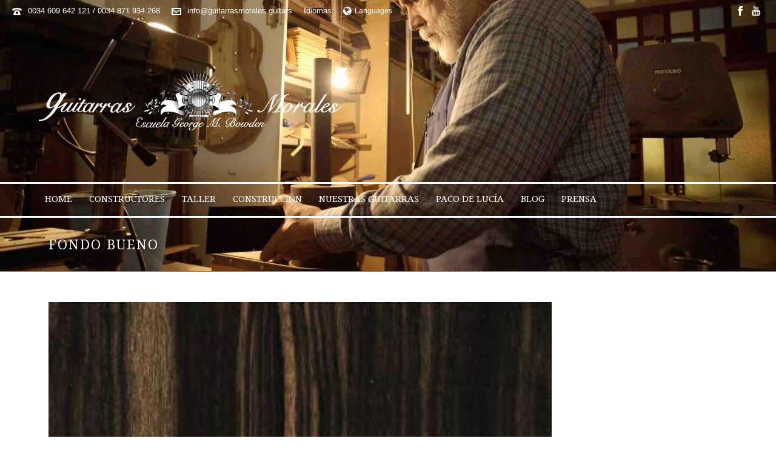

--- FILE ---
content_type: text/html; charset=UTF-8
request_url: http://www.guitarrasmorales.guitars/construccion/attachment/fondo-bueno/
body_size: 26371
content:
<!DOCTYPE html>
<html lang="es-ES" >
<head>
    <title>Fondo BUENO - Guitarras Morales</title>

<link rel="stylesheet" href="http://www.guitarrasmorales.guitars/wp-content/plugins/sitepress-multilingual-cms/res/css/language-selector.css?v=3.1.9.5" type="text/css" media="all" />
<script type="text/javascript">var ajaxurl = "http://www.guitarrasmorales.guitars/wp-admin/admin-ajax.php"</script><style id="critical-path-css" type='text/css'>body,html{width:100%;height:100%;margin:0;padding:0}.page-preloader{top:0;left:0;z-index:999;position:fixed;height:100%;width:100%;text-align:center}.preloader-logo,.preloader-preview-area{top:50%;max-height:calc(50% - 20px);opacity:1}.preloader-preview-area{-webkit-animation-delay:-.2s;animation-delay:-.2s;-webkit-transform:translateY(100%);-ms-transform:translateY(100%);transform:translateY(100%);margin-top:10px;width:100%;text-align:center;position:absolute}.preloader-logo{max-width:90%;-webkit-transform:translateY(-100%);-ms-transform:translateY(-100%);transform:translateY(-100%);margin:-10px auto 0;position:relative}.ball-pulse>div,.ball-scale>div,.line-scale>div{margin:2px;display:inline-block}.ball-pulse>div{width:15px;height:15px;border-radius:100%;-webkit-animation:ball-pulse .75s infinite cubic-bezier(.2,.68,.18,1.08);animation:ball-pulse .75s infinite cubic-bezier(.2,.68,.18,1.08)}.ball-pulse>div:nth-child(1){-webkit-animation-delay:-.36s;animation-delay:-.36s}.ball-pulse>div:nth-child(2){-webkit-animation-delay:-.24s;animation-delay:-.24s}.ball-pulse>div:nth-child(3){-webkit-animation-delay:-.12s;animation-delay:-.12s}@-webkit-keyframes ball-pulse{0%,80%{-webkit-transform:scale(1);transform:scale(1);opacity:1}45%{-webkit-transform:scale(.1);transform:scale(.1);opacity:.7}}@keyframes ball-pulse{0%,80%{-webkit-transform:scale(1);transform:scale(1);opacity:1}45%{-webkit-transform:scale(.1);transform:scale(.1);opacity:.7}}.ball-clip-rotate-pulse{position:relative;-webkit-transform:translateY(-15px);-ms-transform:translateY(-15px);transform:translateY(-15px);display:inline-block}.ball-clip-rotate-pulse>div{-webkit-animation-fill-mode:both;animation-fill-mode:both;position:absolute;top:0;left:0;border-radius:100%}.ball-clip-rotate-pulse>div:first-child{height:36px;width:36px;top:7px;left:-7px;-webkit-animation:ball-clip-rotate-pulse-scale 1s 0s cubic-bezier(.09,.57,.49,.9) infinite;animation:ball-clip-rotate-pulse-scale 1s 0s cubic-bezier(.09,.57,.49,.9) infinite}.ball-clip-rotate-pulse>div:last-child{position:absolute;width:50px;height:50px;left:-16px;top:-2px;background:0 0;border:2px solid;-webkit-animation:ball-clip-rotate-pulse-rotate 1s 0s cubic-bezier(.09,.57,.49,.9) infinite;animation:ball-clip-rotate-pulse-rotate 1s 0s cubic-bezier(.09,.57,.49,.9) infinite;-webkit-animation-duration:1s;animation-duration:1s}@-webkit-keyframes ball-clip-rotate-pulse-rotate{0%{-webkit-transform:rotate(0) scale(1);transform:rotate(0) scale(1)}50%{-webkit-transform:rotate(180deg) scale(.6);transform:rotate(180deg) scale(.6)}100%{-webkit-transform:rotate(360deg) scale(1);transform:rotate(360deg) scale(1)}}@keyframes ball-clip-rotate-pulse-rotate{0%{-webkit-transform:rotate(0) scale(1);transform:rotate(0) scale(1)}50%{-webkit-transform:rotate(180deg) scale(.6);transform:rotate(180deg) scale(.6)}100%{-webkit-transform:rotate(360deg) scale(1);transform:rotate(360deg) scale(1)}}@-webkit-keyframes ball-clip-rotate-pulse-scale{30%{-webkit-transform:scale(.3);transform:scale(.3)}100%{-webkit-transform:scale(1);transform:scale(1)}}@keyframes ball-clip-rotate-pulse-scale{30%{-webkit-transform:scale(.3);transform:scale(.3)}100%{-webkit-transform:scale(1);transform:scale(1)}}@-webkit-keyframes square-spin{25%{-webkit-transform:perspective(100px) rotateX(180deg) rotateY(0);transform:perspective(100px) rotateX(180deg) rotateY(0)}50%{-webkit-transform:perspective(100px) rotateX(180deg) rotateY(180deg);transform:perspective(100px) rotateX(180deg) rotateY(180deg)}75%{-webkit-transform:perspective(100px) rotateX(0) rotateY(180deg);transform:perspective(100px) rotateX(0) rotateY(180deg)}100%{-webkit-transform:perspective(100px) rotateX(0) rotateY(0);transform:perspective(100px) rotateX(0) rotateY(0)}}@keyframes square-spin{25%{-webkit-transform:perspective(100px) rotateX(180deg) rotateY(0);transform:perspective(100px) rotateX(180deg) rotateY(0)}50%{-webkit-transform:perspective(100px) rotateX(180deg) rotateY(180deg);transform:perspective(100px) rotateX(180deg) rotateY(180deg)}75%{-webkit-transform:perspective(100px) rotateX(0) rotateY(180deg);transform:perspective(100px) rotateX(0) rotateY(180deg)}100%{-webkit-transform:perspective(100px) rotateX(0) rotateY(0);transform:perspective(100px) rotateX(0) rotateY(0)}}.square-spin{display:inline-block}.square-spin>div{width:50px;height:50px;-webkit-animation:square-spin 3s 0s cubic-bezier(.09,.57,.49,.9) infinite;animation:square-spin 3s 0s cubic-bezier(.09,.57,.49,.9) infinite}.cube-transition{position:relative;-webkit-transform:translate(-25px,-25px);-ms-transform:translate(-25px,-25px);transform:translate(-25px,-25px);display:inline-block}.cube-transition>div{width:15px;height:15px;position:absolute;top:-5px;left:-5px;-webkit-animation:cube-transition 1.6s 0s infinite ease-in-out;animation:cube-transition 1.6s 0s infinite ease-in-out}.cube-transition>div:last-child{-webkit-animation-delay:-.8s;animation-delay:-.8s}@-webkit-keyframes cube-transition{25%{-webkit-transform:translateX(50px) scale(.5) rotate(-90deg);transform:translateX(50px) scale(.5) rotate(-90deg)}50%{-webkit-transform:translate(50px,50px) rotate(-180deg);transform:translate(50px,50px) rotate(-180deg)}75%{-webkit-transform:translateY(50px) scale(.5) rotate(-270deg);transform:translateY(50px) scale(.5) rotate(-270deg)}100%{-webkit-transform:rotate(-360deg);transform:rotate(-360deg)}}@keyframes cube-transition{25%{-webkit-transform:translateX(50px) scale(.5) rotate(-90deg);transform:translateX(50px) scale(.5) rotate(-90deg)}50%{-webkit-transform:translate(50px,50px) rotate(-180deg);transform:translate(50px,50px) rotate(-180deg)}75%{-webkit-transform:translateY(50px) scale(.5) rotate(-270deg);transform:translateY(50px) scale(.5) rotate(-270deg)}100%{-webkit-transform:rotate(-360deg);transform:rotate(-360deg)}}.ball-scale>div{border-radius:100%;height:60px;width:60px;-webkit-animation:ball-scale 1s 0s ease-in-out infinite;animation:ball-scale 1s 0s ease-in-out infinite}@-webkit-keyframes ball-scale{0%{-webkit-transform:scale(0);transform:scale(0)}100%{-webkit-transform:scale(1);transform:scale(1);opacity:0}}@keyframes ball-scale{0%{-webkit-transform:scale(0);transform:scale(0)}100%{-webkit-transform:scale(1);transform:scale(1);opacity:0}}.line-scale>div{-webkit-animation-fill-mode:both;animation-fill-mode:both;width:5px;height:50px;border-radius:2px}.line-scale>div:nth-child(1){-webkit-animation:line-scale 1s -.5s infinite cubic-bezier(.2,.68,.18,1.08);animation:line-scale 1s -.5s infinite cubic-bezier(.2,.68,.18,1.08)}.line-scale>div:nth-child(2){-webkit-animation:line-scale 1s -.4s infinite cubic-bezier(.2,.68,.18,1.08);animation:line-scale 1s -.4s infinite cubic-bezier(.2,.68,.18,1.08)}.line-scale>div:nth-child(3){-webkit-animation:line-scale 1s -.3s infinite cubic-bezier(.2,.68,.18,1.08);animation:line-scale 1s -.3s infinite cubic-bezier(.2,.68,.18,1.08)}.line-scale>div:nth-child(4){-webkit-animation:line-scale 1s -.2s infinite cubic-bezier(.2,.68,.18,1.08);animation:line-scale 1s -.2s infinite cubic-bezier(.2,.68,.18,1.08)}.line-scale>div:nth-child(5){-webkit-animation:line-scale 1s -.1s infinite cubic-bezier(.2,.68,.18,1.08);animation:line-scale 1s -.1s infinite cubic-bezier(.2,.68,.18,1.08)}@-webkit-keyframes line-scale{0%,100%{-webkit-transform:scaley(1);transform:scaley(1)}50%{-webkit-transform:scaley(.4);transform:scaley(.4)}}@keyframes line-scale{0%,100%{-webkit-transform:scaley(1);transform:scaley(1)}50%{-webkit-transform:scaley(.4);transform:scaley(.4)}}.ball-scale-multiple{position:relative;-webkit-transform:translateY(30px);-ms-transform:translateY(30px);transform:translateY(30px);display:inline-block}.ball-scale-multiple>div{border-radius:100%;position:absolute;left:-30px;top:0;opacity:0;margin:0;width:50px;height:50px;-webkit-animation:ball-scale-multiple 1s 0s linear infinite;animation:ball-scale-multiple 1s 0s linear infinite}.ball-scale-multiple>div:nth-child(2),.ball-scale-multiple>div:nth-child(3){-webkit-animation-delay:-.2s;animation-delay:-.2s}@-webkit-keyframes ball-scale-multiple{0%{-webkit-transform:scale(0);transform:scale(0);opacity:0}5%{opacity:1}100%{-webkit-transform:scale(1);transform:scale(1);opacity:0}}@keyframes ball-scale-multiple{0%{-webkit-transform:scale(0);transform:scale(0);opacity:0}5%{opacity:1}100%{-webkit-transform:scale(1);transform:scale(1);opacity:0}}.ball-pulse-sync{display:inline-block}.ball-pulse-sync>div{width:15px;height:15px;border-radius:100%;margin:2px;-webkit-animation-fill-mode:both;animation-fill-mode:both;display:inline-block}.ball-pulse-sync>div:nth-child(1){-webkit-animation:ball-pulse-sync .6s -.21s infinite ease-in-out;animation:ball-pulse-sync .6s -.21s infinite ease-in-out}.ball-pulse-sync>div:nth-child(2){-webkit-animation:ball-pulse-sync .6s -.14s infinite ease-in-out;animation:ball-pulse-sync .6s -.14s infinite ease-in-out}.ball-pulse-sync>div:nth-child(3){-webkit-animation:ball-pulse-sync .6s -70ms infinite ease-in-out;animation:ball-pulse-sync .6s -70ms infinite ease-in-out}@-webkit-keyframes ball-pulse-sync{33%{-webkit-transform:translateY(10px);transform:translateY(10px)}66%{-webkit-transform:translateY(-10px);transform:translateY(-10px)}100%{-webkit-transform:translateY(0);transform:translateY(0)}}@keyframes ball-pulse-sync{33%{-webkit-transform:translateY(10px);transform:translateY(10px)}66%{-webkit-transform:translateY(-10px);transform:translateY(-10px)}100%{-webkit-transform:translateY(0);transform:translateY(0)}}.transparent-circle{display:inline-block;border-top:.5em solid rgba(255,255,255,.2);border-right:.5em solid rgba(255,255,255,.2);border-bottom:.5em solid rgba(255,255,255,.2);border-left:.5em solid #fff;-webkit-transform:translateZ(0);transform:translateZ(0);-webkit-animation:transparent-circle 1.1s infinite linear;animation:transparent-circle 1.1s infinite linear;width:50px;height:50px;border-radius:50%}.transparent-circle:after{border-radius:50%;width:10em;height:10em}@-webkit-keyframes transparent-circle{0%{-webkit-transform:rotate(0);transform:rotate(0)}100%{-webkit-transform:rotate(360deg);transform:rotate(360deg)}}@keyframes transparent-circle{0%{-webkit-transform:rotate(0);transform:rotate(0)}100%{-webkit-transform:rotate(360deg);transform:rotate(360deg)}}.ball-spin-fade-loader{position:relative;top:-10px;left:-10px;display:inline-block}.ball-spin-fade-loader>div{width:15px;height:15px;border-radius:100%;margin:2px;position:absolute;-webkit-animation:ball-spin-fade-loader 1s infinite linear;animation:ball-spin-fade-loader 1s infinite linear}.ball-spin-fade-loader>div:nth-child(1){top:25px;left:0;animation-delay:-.84s;-webkit-animation-delay:-.84s}.ball-spin-fade-loader>div:nth-child(2){top:17.05px;left:17.05px;animation-delay:-.72s;-webkit-animation-delay:-.72s}.ball-spin-fade-loader>div:nth-child(3){top:0;left:25px;animation-delay:-.6s;-webkit-animation-delay:-.6s}.ball-spin-fade-loader>div:nth-child(4){top:-17.05px;left:17.05px;animation-delay:-.48s;-webkit-animation-delay:-.48s}.ball-spin-fade-loader>div:nth-child(5){top:-25px;left:0;animation-delay:-.36s;-webkit-animation-delay:-.36s}.ball-spin-fade-loader>div:nth-child(6){top:-17.05px;left:-17.05px;animation-delay:-.24s;-webkit-animation-delay:-.24s}.ball-spin-fade-loader>div:nth-child(7){top:0;left:-25px;animation-delay:-.12s;-webkit-animation-delay:-.12s}.ball-spin-fade-loader>div:nth-child(8){top:17.05px;left:-17.05px;animation-delay:0s;-webkit-animation-delay:0s}@-webkit-keyframes ball-spin-fade-loader{50%{opacity:.3;-webkit-transform:scale(.4);transform:scale(.4)}100%{opacity:1;-webkit-transform:scale(1);transform:scale(1)}}@keyframes ball-spin-fade-loader{50%{opacity:.3;-webkit-transform:scale(.4);transform:scale(.4)}100%{opacity:1;-webkit-transform:scale(1);transform:scale(1)}}</style>
<meta charset="UTF-8" />
<meta name="viewport" content="width=device-width, initial-scale=1.0, minimum-scale=1.0, maximum-scale=1.0, user-scalable=0" />
<meta http-equiv="X-UA-Compatible" content="IE=edge,chrome=1" />
<meta http-equiv="Content-Type" content="text/html; charset=utf-8"/>
<meta name="format-detection" content="telephone=no">

<!-- This site is optimized with the Yoast SEO plugin v3.4.2 - https://yoast.com/wordpress/plugins/seo/ -->
<link rel="canonical" href="http://www.guitarrasmorales.guitars/construccion/attachment/fondo-bueno/" />
<!-- / Yoast SEO plugin. -->

<link rel="alternate" type="application/rss+xml" title="Guitarras Morales &raquo; Feed" href="http://www.guitarrasmorales.guitars/feed/" />
<link rel="alternate" type="application/rss+xml" title="Guitarras Morales &raquo; RSS de los comentarios" href="http://www.guitarrasmorales.guitars/comments/feed/" />

<link rel="shortcut icon" href="http://www.guitarrasmorales.guitars/wp-content/uploads/2015/05/Favicon-guitarra.png"  />
<link rel="alternate" type="application/rss+xml" title="Guitarras Morales &raquo; Fondo BUENO RSS de los comentarios" href="http://www.guitarrasmorales.guitars/construccion/attachment/fondo-bueno/feed/" />
<script type="text/javascript">
window.abb = {};
php = {};
window.PHP = {};
PHP.ajax = "http://www.guitarrasmorales.guitars/wp-admin/admin-ajax.php";PHP.wp_p_id = "5433";var mk_header_parallax, mk_banner_parallax, mk_page_parallax, mk_footer_parallax, mk_body_parallax;
var mk_images_dir = "http://www.guitarrasmorales.guitars/wp-content/themes/jupiter/assets/images",
mk_theme_js_path = "http://www.guitarrasmorales.guitars/wp-content/themes/jupiter/assets/js",
mk_theme_dir = "http://www.guitarrasmorales.guitars/wp-content/themes/jupiter",
mk_captcha_placeholder = "Enter Captcha",
mk_captcha_invalid_txt = "Invalid. Try again.",
mk_captcha_correct_txt = "Captcha correct.",
mk_responsive_nav_width = 1000,
mk_vertical_header_back = "Back",
mk_vertical_header_anim = "1",
mk_check_rtl = true,
mk_grid_width = 1160,
mk_ajax_search_option = "disable",
mk_preloader_bg_color = "#ffffff",
mk_accent_color = "#b8c1be",
mk_go_to_top =  "false",
mk_smooth_scroll =  "true",
mk_preloader_bar_color = "#b8c1be",
mk_preloader_logo = "http://www.guitarrasmorales.guitars/wp-content/uploads/2015/05/logo_para_carga_blanco.png";
var mk_header_parallax = false,
mk_banner_parallax = false,
mk_page_parallax = false,
mk_footer_parallax = false,
mk_body_parallax = false,
mk_no_more_posts = "No More Posts";
</script>
		<script type="text/javascript">
			window._wpemojiSettings = {"baseUrl":"https:\/\/s.w.org\/images\/core\/emoji\/72x72\/","ext":".png","source":{"concatemoji":"http:\/\/www.guitarrasmorales.guitars\/wp-includes\/js\/wp-emoji-release.min.js?ver=4.5.33"}};
			!function(e,o,t){var a,n,r;function i(e){var t=o.createElement("script");t.src=e,t.type="text/javascript",o.getElementsByTagName("head")[0].appendChild(t)}for(r=Array("simple","flag","unicode8","diversity"),t.supports={everything:!0,everythingExceptFlag:!0},n=0;n<r.length;n++)t.supports[r[n]]=function(e){var t,a,n=o.createElement("canvas"),r=n.getContext&&n.getContext("2d"),i=String.fromCharCode;if(!r||!r.fillText)return!1;switch(r.textBaseline="top",r.font="600 32px Arial",e){case"flag":return r.fillText(i(55356,56806,55356,56826),0,0),3e3<n.toDataURL().length;case"diversity":return r.fillText(i(55356,57221),0,0),a=(t=r.getImageData(16,16,1,1).data)[0]+","+t[1]+","+t[2]+","+t[3],r.fillText(i(55356,57221,55356,57343),0,0),a!=(t=r.getImageData(16,16,1,1).data)[0]+","+t[1]+","+t[2]+","+t[3];case"simple":return r.fillText(i(55357,56835),0,0),0!==r.getImageData(16,16,1,1).data[0];case"unicode8":return r.fillText(i(55356,57135),0,0),0!==r.getImageData(16,16,1,1).data[0]}return!1}(r[n]),t.supports.everything=t.supports.everything&&t.supports[r[n]],"flag"!==r[n]&&(t.supports.everythingExceptFlag=t.supports.everythingExceptFlag&&t.supports[r[n]]);t.supports.everythingExceptFlag=t.supports.everythingExceptFlag&&!t.supports.flag,t.DOMReady=!1,t.readyCallback=function(){t.DOMReady=!0},t.supports.everything||(a=function(){t.readyCallback()},o.addEventListener?(o.addEventListener("DOMContentLoaded",a,!1),e.addEventListener("load",a,!1)):(e.attachEvent("onload",a),o.attachEvent("onreadystatechange",function(){"complete"===o.readyState&&t.readyCallback()})),(a=t.source||{}).concatemoji?i(a.concatemoji):a.wpemoji&&a.twemoji&&(i(a.twemoji),i(a.wpemoji)))}(window,document,window._wpemojiSettings);
		</script>
		<style type="text/css">
img.wp-smiley,
img.emoji {
	display: inline !important;
	border: none !important;
	box-shadow: none !important;
	height: 1em !important;
	width: 1em !important;
	margin: 0 .07em !important;
	vertical-align: -0.1em !important;
	background: none !important;
	padding: 0 !important;
}
</style>
<link rel='stylesheet' id='js-media-query-css'  href='http://www.guitarrasmorales.guitars/wp-content/themes/jupiter/assets/stylesheet/min/media.css?ver=5.1.8' type='text/css' media='all' />
<link rel='stylesheet' id='theme-styles-css'  href='http://www.guitarrasmorales.guitars/wp-content/themes/jupiter/assets/stylesheet/min/core-styles.css?ver=5.1.8' type='text/css' media='all' />
<link rel='stylesheet' id='google-font-api-special-2-css'  href='http://fonts.googleapis.com/css?family=Droid+Serif%3A100italic%2C200italic%2C300italic%2C400italic%2C500italic%2C600italic%2C700italic%2C800italic%2C900italic%2C100%2C200%2C300%2C400%2C500%2C600%2C700%2C800%2C900&#038;ver=4.5.33' type='text/css' media='all' />
<link rel='stylesheet' id='theme-dynamic-styles-css'  href='http://www.guitarrasmorales.guitars/wp-content/themes/jupiter/custom.css?ver=4.5.33' type='text/css' media='all' />
<style id='theme-dynamic-styles-inline-css' type='text/css'>
body { background-color:#fff; } .mk-header { background-color:rgba(0,0,0,0.19);background-image:url(http://www.guitarrasmorales.guitars/wp-content/uploads/luthier-guitarra-aro-guitarra.jpg);background-repeat:no-repeat;background-position:center center;background-attachment:scroll;background-size:cover;-webkit-background-size:cover;-moz-background-size:cover; } .mk-header-bg { background-repeat:no-repeat;background-position:center center;background-attachment:scroll;background-size:cover;-webkit-background-size:cover;-moz-background-size:cover; } .mk-classic-nav-bg { background-repeat:no-repeat;background-position:center center;background-attachment:scroll;background-size:cover;-webkit-background-size:cover;-moz-background-size:cover; } #theme-page { background-color:#fff; } #mk-footer { background-color:#000000;background-image:url(http://www.guitarrasmorales.guitars/wp-content/uploads/2015/05/Fondo-BUENO.jpe);background-repeat:repeat;background-position:left top;background-attachment:scroll; } #mk-boxed-layout { -webkit-box-shadow:0 0 0px rgba(0, 0, 0, 0); -moz-box-shadow:0 0 0px rgba(0, 0, 0, 0); box-shadow:0 0 0px rgba(0, 0, 0, 0); } .mk-news-tab .mk-tabs-tabs .is-active a, .mk-fancy-title.pattern-style span, .mk-fancy-title.pattern-style.color-gradient span:after, .page-bg-color { background-color:#fff; } .page-title { font-size:22px; color:#ffffff; text-transform:uppercase; font-weight:inherit; letter-spacing:2px; } .page-subtitle { font-size:14px; line-height:100%; color:#ffffff; font-size:14px; text-transform:none; } .mk-header { border-bottom:1px solid #7a7a7a; } .mk-header.sticky-style-fixed.a-sticky .mk-header-holder{ border-bottom:1px solid #eeeeee; } .header-style-1 .mk-header-padding-wrapper, .header-style-2 .mk-header-padding-wrapper, .header-style-3 .mk-header-padding-wrapper { padding-top:351px; } @font-face { font-family:'star'; src:url('http://www.guitarrasmorales.guitars/wp-content/themes/jupiter/assets/stylesheet/fonts/star/font.eot'); src:url('http://www.guitarrasmorales.guitars/wp-content/themes/jupiter/assets/stylesheet/fonts/star/font.eot?#iefix') format('embedded-opentype'), url('http://www.guitarrasmorales.guitars/wp-content/themes/jupiter/assets/stylesheet/fonts/star/font.woff') format('woff'), url('http://www.guitarrasmorales.guitars/wp-content/themes/jupiter/assets/stylesheet/fonts/star/font.ttf') format('truetype'), url('http://www.guitarrasmorales.guitars/wp-content/themes/jupiter/assets/stylesheet/fonts/star/font.svg#star') format('svg'); font-weight:normal; font-style:normal; } @font-face { font-family:'WooCommerce'; src:url('http://www.guitarrasmorales.guitars/wp-content/themes/jupiter/assets/stylesheet/fonts/woocommerce/font.eot'); src:url('http://www.guitarrasmorales.guitars/wp-content/themes/jupiter/assets/stylesheet/fonts/woocommerce/font.eot?#iefix') format('embedded-opentype'), url('http://www.guitarrasmorales.guitars/wp-content/themes/jupiter/assets/stylesheet/fonts/woocommerce/font.woff') format('woff'), url('http://www.guitarrasmorales.guitars/wp-content/themes/jupiter/assets/stylesheet/fonts/woocommerce/font.ttf') format('truetype'), url('http://www.guitarrasmorales.guitars/wp-content/themes/jupiter/assets/stylesheet/fonts/woocommerce/font.svg#WooCommerce') format('svg'); font-weight:normal; font-style:normal; }
</style>
<link rel='stylesheet' id='global-assets-css-css'  href='http://www.guitarrasmorales.guitars/wp-content/uploads/mk_assets/components-production.min.css?ver=1739825092' type='text/css' media='all' />
<link rel='stylesheet' id='theme-options-css'  href='http://www.guitarrasmorales.guitars/wp-content/uploads/mk_assets/theme-options-production.css?ver=1739825092' type='text/css' media='all' />
<link rel='stylesheet' id='mk-style-css'  href='http://www.guitarrasmorales.guitars/wp-content/themes/jupiter/style.css?ver=4.5.33' type='text/css' media='all' />
<script type='text/javascript' src='http://www.guitarrasmorales.guitars/wp-includes/js/jquery/jquery.js?ver=1.12.4'></script>
<script type='text/javascript' src='http://www.guitarrasmorales.guitars/wp-includes/js/jquery/jquery-migrate.min.js?ver=1.4.1'></script>
<link rel='https://api.w.org/' href='http://www.guitarrasmorales.guitars/wp-json/' />
<link rel="EditURI" type="application/rsd+xml" title="RSD" href="http://www.guitarrasmorales.guitars/xmlrpc.php?rsd" />
<link rel="wlwmanifest" type="application/wlwmanifest+xml" href="http://www.guitarrasmorales.guitars/wp-includes/wlwmanifest.xml" /> 
<meta name="generator" content="WordPress 4.5.33" />
<link rel='shortlink' href='http://www.guitarrasmorales.guitars/?p=5433' />
<link rel="alternate" type="application/json+oembed" href="http://www.guitarrasmorales.guitars/wp-json/oembed/1.0/embed?url=http%3A%2F%2Fwww.guitarrasmorales.guitars%2Fconstruccion%2Fattachment%2Ffondo-bueno%2F" />
<link rel="alternate" type="text/xml+oembed" href="http://www.guitarrasmorales.guitars/wp-json/oembed/1.0/embed?url=http%3A%2F%2Fwww.guitarrasmorales.guitars%2Fconstruccion%2Fattachment%2Ffondo-bueno%2F&#038;format=xml" />
<meta name="generator" content="WPML ver:3.1.9.5 stt:2,1;0" />
<link rel="alternate" hreflang="es-ES" href="http://www.guitarrasmorales.guitars/construccion/attachment/fondo-bueno/" />
<link rel="alternate" hreflang="en-US" href="http://www.guitarrasmorales.guitars/en/making/attachment/fondo-bueno-2/" />

<style type="text/css">#lang_sel_list a.lang_sel_sel, #lang_sel_list a.lang_sel_sel:visited{color:#222222;}#lang_sel_list a:hover, #lang_sel_list a.lang_sel_sel:hover{color:#000000;}#lang_sel_list a.lang_sel_sel, #lang_sel_list a.lang_sel_sel:visited{background-color:#eeeeee;}#lang_sel_list a.lang_sel_sel:hover{background-color:#eeeeee;}#lang_sel_list ul a.lang_sel_other, #lang_sel_list ul a.lang_sel_other:visited{color:#222222;}#lang_sel_list ul a.lang_sel_other:hover{color:#000000;}#lang_sel_list ul a.lang_sel_other, #lang_sel li ul a:link, #lang_sel_list ul a.lang_sel_other:visited{background-color:#e5e5e5;}#lang_sel_list ul a.lang_sel_other:hover{background-color:#eeeeee;}#lang_sel_list a, #lang_sel_list a:visited{border-color:#cdcdcd;} #lang_sel_list  ul{border-top:1px solid #cdcdcd;}</style>
<meta property="og:site_name" content="Guitarras Morales"/>
<meta property="og:image" content="http://www.guitarrasmorales.guitars/wp-content/uploads/2015/05/Fondo-BUENO.jpe"/>
<meta property="og:url" content="http://www.guitarrasmorales.guitars/construccion/attachment/fondo-bueno/"/>
<meta property="og:title" content="Fondo BUENO"/>
<meta property="og:description" content=""/>
<meta property="og:type" content="article"/>
<meta name="generator" content="Powered by Visual Composer - drag and drop page builder for WordPress."/>
<!--[if lte IE 9]><link rel="stylesheet" type="text/css" href="http://www.guitarrasmorales.guitars/wp-content/plugins/js_composer_theme/assets/css/vc_lte_ie9.min.css" media="screen"><![endif]--><!--[if IE  8]><link rel="stylesheet" type="text/css" href="http://www.guitarrasmorales.guitars/wp-content/plugins/js_composer_theme/assets/css/vc-ie8.min.css" media="screen"><![endif]--><meta name="generator" content="jupiter 5.1.8" />
<noscript><style type="text/css"> .wpb_animate_when_almost_visible { opacity: 1; }</style></noscript></head>

<body class="attachment single single-attachment postid-5433 attachmentid-5433 attachment-jpeg loading wpb-js-composer js-comp-ver-4.12.1 vc_responsive" itemscope="itemscope" itemtype="https://schema.org/WebPage"  data-adminbar="">

	
	<!-- Target for scroll anchors to achieve native browser bahaviour + possible enhancements like smooth scrolling -->
	<div id="top-of-page"></div>

		<div id="mk-boxed-layout">

			<div id="mk-theme-container" >

				 
    <header data-height='265'
                data-sticky-height='55'
                data-responsive-height='90'
                data-transparent-skin=''
                data-header-style='2'
                data-sticky-style='false'
                data-sticky-offset='header' id="mk-header-1" class="mk-header header-style-2 header-align-left  toolbar-true menu-hover-5 sticky-style-false mk-background-stretch full-header mobile-align-right " role="banner" itemscope="itemscope" itemtype="https://schema.org/WPHeader" >
                    <div class="mk-header-holder">
                
<div class="mk-header-toolbar">

    
        <div class="mk-toolbar-holder">
        
	<span class="header-toolbar-contact">
		<svg  class="mk-svg-icon" data-name="mk-moon-phone-3" data-cacheid="icon-690867d515845" xmlns="http://www.w3.org/2000/svg" viewBox="0 0 512 512"><path d="M457.153 103.648c53.267 30.284 54.847 62.709 54.849 85.349v3.397c0 5.182-4.469 9.418-9.928 9.418h-120.146c-5.459 0-9.928-4.236-9.928-9.418v-11.453c0-28.605-27.355-33.175-42.449-35.605-15.096-2.426-52.617-4.777-73.48-4.777h-.14300000000000002c-20.862 0-58.387 2.35-73.48 4.777-15.093 2.427-42.449 6.998-42.449 35.605v11.453c0 5.182-4.469 9.418-9.926 9.418h-120.146c-5.457 0-9.926-4.236-9.926-9.418v-3.397c0-22.64 1.58-55.065 54.847-85.349 63.35-36.01 153.929-39.648 201.08-39.648l.077.078.066-.078c47.152 0 137.732 3.634 201.082 39.648zm-201.152 88.352c-28.374 0-87.443 2.126-117.456 38.519-30.022 36.383-105.09 217.481-38.147 217.481h311.201c66.945 0-8.125-181.098-38.137-217.481-30.018-36.393-89.1-38.519-117.461-38.519zm-.001 192c-35.346 0-64-28.653-64-64s28.654-64 64-64c35.347 0 64 28.653 64 64s-28.653 64-64 64z"/></svg>		<a href="tel:0034609642121/0034871934268">0034 609 642 121 / 0034 871 934 268</a>
	</span>


    <span class="header-toolbar-contact">
    	<svg  class="mk-svg-icon" data-name="mk-moon-envelop" data-cacheid="icon-690867d515c9c" xmlns="http://www.w3.org/2000/svg" viewBox="0 0 512 512"><path d="M480 64h-448c-17.6 0-32 14.4-32 32v320c0 17.6 14.4 32 32 32h448c17.6 0 32-14.4 32-32v-320c0-17.6-14.4-32-32-32zm-32 64v23l-192 113.143-192-113.143v-23h384zm-384 256v-177.286l192 113.143 192-113.143v177.286h-384z"/></svg>    	<a href="mailto:in&#102;&#111;&#64;gui&#116;&#97;&#114;r&#97;s&#109;&#111;r&#97;l&#101;s&#46;g&#117;i&#116;ar&#115;">&#105;&#110;&#102;o&#64;&#103;u&#105;&#116;ar&#114;a&#115;mor&#97;&#108;es.gu&#105;&#116;ars</a>
    </span>

<span class="mk-header-tagline">Idiomas:</span><div class="mk-language-nav"><a href="#"><svg  class="mk-svg-icon" data-name="mk-icon-globe" data-cacheid="icon-690867d516f79" xmlns="http://www.w3.org/2000/svg" viewBox="0 0 1536 1792"><path d="M768 128q209 0 385.5 103t279.5 279.5 103 385.5-103 385.5-279.5 279.5-385.5 103-385.5-103-279.5-279.5-103-385.5 103-385.5 279.5-279.5 385.5-103zm274 521q-2 1-9.5 9.5t-13.5 9.5q2 0 4.5-5t5-11 3.5-7q6-7 22-15 14-6 52-12 34-8 51 11-2-2 9.5-13t14.5-12q3-2 15-4.5t15-7.5l2-22q-12 1-17.5-7t-6.5-21q0 2-6 8 0-7-4.5-8t-11.5 1-9 1q-10-3-15-7.5t-8-16.5-4-15q-2-5-9.5-10.5t-9.5-10.5q-1-2-2.5-5.5t-3-6.5-4-5.5-5.5-2.5-7 5-7.5 10-4.5 5q-3-2-6-1.5t-4.5 1-4.5 3-5 3.5q-3 2-8.5 3t-8.5 2q15-5-1-11-10-4-16-3 9-4 7.5-12t-8.5-14h5q-1-4-8.5-8.5t-17.5-8.5-13-6q-8-5-34-9.5t-33-.5q-5 6-4.5 10.5t4 14 3.5 12.5q1 6-5.5 13t-6.5 12q0 7 14 15.5t10 21.5q-3 8-16 16t-16 12q-5 8-1.5 18.5t10.5 16.5q2 2 1.5 4t-3.5 4.5-5.5 4-6.5 3.5l-3 2q-11 5-20.5-6t-13.5-26q-7-25-16-30-23-8-29 1-5-13-41-26-25-9-58-4 6-1 0-15-7-15-19-12 3-6 4-17.5t1-13.5q3-13 12-23 1-1 7-8.5t9.5-13.5.5-6q35 4 50-11 5-5 11.5-17t10.5-17q9-6 14-5.5t14.5 5.5 14.5 5q14 1 15.5-11t-7.5-20q12 1 3-17-5-7-8-9-12-4-27 5-8 4 2 8-1-1-9.5 10.5t-16.5 17.5-16-5q-1-1-5.5-13.5t-9.5-13.5q-8 0-16 15 3-8-11-15t-24-8q19-12-8-27-7-4-20.5-5t-19.5 4q-5 7-5.5 11.5t5 8 10.5 5.5 11.5 4 8.5 3q14 10 8 14-2 1-8.5 3.5t-11.5 4.5-6 4q-3 4 0 14t-2 14q-5-5-9-17.5t-7-16.5q7 9-25 6l-10-1q-4 0-16 2t-20.5 1-13.5-8q-4-8 0-20 1-4 4-2-4-3-11-9.5t-10-8.5q-46 15-94 41 6 1 12-1 5-2 13-6.5t10-5.5q34-14 42-7l5-5q14 16 20 25-7-4-30-1-20 6-22 12 7 12 5 18-4-3-11.5-10t-14.5-11-15-5q-16 0-22 1-146 80-235 222 7 7 12 8 4 1 5 9t2.5 11 11.5-3q9 8 3 19 1-1 44 27 19 17 21 21 3 11-10 18-1-2-9-9t-9-4q-3 5 .5 18.5t10.5 12.5q-7 0-9.5 16t-2.5 35.5-1 23.5l2 1q-3 12 5.5 34.5t21.5 19.5q-13 3 20 43 6 8 8 9 3 2 12 7.5t15 10 10 10.5q4 5 10 22.5t14 23.5q-2 6 9.5 20t10.5 23q-1 0-2.5 1t-2.5 1q3 7 15.5 14t15.5 13q1 3 2 10t3 11 8 2q2-20-24-62-15-25-17-29-3-5-5.5-15.5t-4.5-14.5q2 0 6 1.5t8.5 3.5 7.5 4 2 3q-3 7 2 17.5t12 18.5 17 19 12 13q6 6 14 19.5t0 13.5q9 0 20 10t17 20q5 8 8 26t5 24q2 7 8.5 13.5t12.5 9.5l16 8 13 7q5 2 18.5 10.5t21.5 11.5q10 4 16 4t14.5-2.5 13.5-3.5q15-2 29 15t21 21q36 19 55 11-2 1 .5 7.5t8 15.5 9 14.5 5.5 8.5q5 6 18 15t18 15q6-4 7-9-3 8 7 20t18 10q14-3 14-32-31 15-49-18 0-1-2.5-5.5t-4-8.5-2.5-8.5 0-7.5 5-3q9 0 10-3.5t-2-12.5-4-13q-1-8-11-20t-12-15q-5 9-16 8t-16-9q0 1-1.5 5.5t-1.5 6.5q-13 0-15-1 1-3 2.5-17.5t3.5-22.5q1-4 5.5-12t7.5-14.5 4-12.5-4.5-9.5-17.5-2.5q-19 1-26 20-1 3-3 10.5t-5 11.5-9 7q-7 3-24 2t-24-5q-13-8-22.5-29t-9.5-37q0-10 2.5-26.5t3-25-5.5-24.5q3-2 9-9.5t10-10.5q2-1 4.5-1.5t4.5 0 4-1.5 3-6q-1-1-4-3-3-3-4-3 7 3 28.5-1.5t27.5 1.5q15 11 22-2 0-1-2.5-9.5t-.5-13.5q5 27 29 9 3 3 15.5 5t17.5 5q3 2 7 5.5t5.5 4.5 5-.5 8.5-6.5q10 14 12 24 11 40 19 44 7 3 11 2t4.5-9.5 0-14-1.5-12.5l-1-8v-18l-1-8q-15-3-18.5-12t1.5-18.5 15-18.5q1-1 8-3.5t15.5-6.5 12.5-8q21-19 15-35 7 0 11-9-1 0-5-3t-7.5-5-4.5-2q9-5 2-16 5-3 7.5-11t7.5-10q9 12 21 2 7-8 1-16 5-7 20.5-10.5t18.5-9.5q7 2 8-2t1-12 3-12q4-5 15-9t13-5l17-11q3-4 0-4 18 2 31-11 10-11-6-20 3-6-3-9.5t-15-5.5q3-1 11.5-.5t10.5-1.5q15-10-7-16-17-5-43 12zm-163 877q206-36 351-189-3-3-12.5-4.5t-12.5-3.5q-18-7-24-8 1-7-2.5-13t-8-9-12.5-8-11-7q-2-2-7-6t-7-5.5-7.5-4.5-8.5-2-10 1l-3 1q-3 1-5.5 2.5t-5.5 3-4 3 0 2.5q-21-17-36-22-5-1-11-5.5t-10.5-7-10-1.5-11.5 7q-5 5-6 15t-2 13q-7-5 0-17.5t2-18.5q-3-6-10.5-4.5t-12 4.5-11.5 8.5-9 6.5-8.5 5.5-8.5 7.5q-3 4-6 12t-5 11q-2-4-11.5-6.5t-9.5-5.5q2 10 4 35t5 38q7 31-12 48-27 25-29 40-4 22 12 26 0 7-8 20.5t-7 21.5q0 6 2 16z"/></svg>Languages</a><div class="mk-language-nav-sub-wrapper"><div class="mk-language-nav-sub"><ul class='mk-language-navigation'><li class='language_en'><a href='http://www.guitarrasmorales.guitars/en/making/attachment/fondo-bueno-2/'><span class='mk-lang-flag'><img title='English' src='http://www.guitarrasmorales.guitars/wp-content/plugins/sitepress-multilingual-cms/res/flags/en.png' /></span><span class='mk-lang-name'>English</span></a></li><li class='language_es'><a href='http://www.guitarrasmorales.guitars/construccion/attachment/fondo-bueno/'><span class='mk-lang-flag'><img title='Español' src='http://www.guitarrasmorales.guitars/wp-content/plugins/sitepress-multilingual-cms/res/flags/es.png' /></span><span class='mk-lang-name'>Español</span></a></li></ul></div></div></div><div class="mk-header-social toolbar-section"><ul><li><a class="mk-simple-rounded facebook-hover " target="_blank" href="https://www.facebook.com/guitarrasmorales"><svg  class="mk-svg-icon" data-name="mk-jupiter-icon-simple-facebook" data-cacheid="icon-690867d51789c" xmlns="http://www.w3.org/2000/svg" viewBox="0 0 512 512"><path d="M192.191 92.743v60.485h-63.638v96.181h63.637v256.135h97.069v-256.135h84.168s6.674-51.322 9.885-96.508h-93.666v-42.921c0-8.807 11.565-20.661 23.01-20.661h71.791v-95.719h-83.57c-111.317 0-108.686 86.262-108.686 99.142z"/></svg></i></a></li><li><a class="mk-simple-rounded youtube-hover " target="_blank" href="https://www.youtube.com/channel/UCCUAtrVlqr7-rbN40YS90sg"><svg  class="mk-svg-icon" data-name="mk-jupiter-icon-simple-youtube" data-cacheid="icon-690867d517c8b" xmlns="http://www.w3.org/2000/svg" viewBox="0 0 512 512"><path d="M146.112 194.063h31.18l.036-107.855 36.879-92.4h-34.136l-19.588 68.63-19.881-68.82h-33.762l39.219 92.627zm257.78 157.717c0-7.255-5.968-13.18-13.282-13.18h-1.769c-7.285 0-13.253 5.925-13.253 13.18l-.118 16.326h28.103l.32-16.326zm-192.18-214.16c0 12.324.594 21.577 1.851 27.736 1.236 6.151 3.284 11.439 6.202 15.755 2.897 4.323 6.948 7.599 12.2 9.75 5.237 2.187 11.578 3.218 19.119 3.218 6.744 0 12.727-1.236 17.95-3.76 5.164-2.508 9.42-6.443 12.726-11.695 3.335-5.325 5.514-10.986 6.51-17.094 1.009-6.093 1.536-15.688 1.536-28.738v-35.562c0-10.306-.557-17.956-1.654-23.025-1.082-5.002-3.115-9.889-6.113-14.643-2.956-4.74-7.198-8.587-12.698-11.534-5.471-2.948-12.04-4.448-19.682-4.448-9.099 0-16.574 2.312-22.418 6.92-5.865 4.587-9.918 10.679-12.156 18.25-2.231 7.599-3.373 18.138-3.373 31.64v37.23zm25.9-56.232c0-7.951 5.932-14.453 13.151-14.453 7.227 0 13.107 6.502 13.107 14.453v74.861c0 7.965-5.88 14.475-13.107 14.475-7.219 0-13.151-6.51-13.151-14.475v-74.861zm60.562 251.726c-7.139 0-12.976 4.798-12.976 10.664v79.374c0 5.866 5.836 10.635 12.976 10.635 7.137 0 12.99-4.769 12.99-10.635v-79.374c0-5.866-5.851-10.664-12.99-10.664zm13.75-153.306c1.536 3.73 3.921 6.743 7.139 9.018 3.188 2.238 7.269 3.372 12.142 3.372 4.286 0 8.06-1.156 11.366-3.54 3.291-2.377 6.072-5.917 8.323-10.649l-.557 11.644h33.06v-140.623h-26.039v109.443c0 5.931-4.871 10.773-10.839 10.773-5.94 0-10.825-4.842-10.825-10.773v-109.443h-27.193v94.844c0 12.083.219 20.135.584 24.224.381 4.053 1.317 7.951 2.838 11.711zm87.595 43.066h-287.031c-38.406 0-69.814 29.652-69.814 65.857v150.994c0 36.221 31.407 65.858 69.814 65.858h287.031c38.385 0 69.808-29.637 69.808-65.858v-150.994c0-36.205-31.422-65.857-69.808-65.857zm-297.577 233.236v-159.494l-29.609-.087v-23.172l94.857.161v23.551h-35.591l.023 159.041h-29.68zm136.35-.029l-23.829-.031.066-17.553c-6.407 13.751-31.977 24.824-45.333 15.185-7.154-5.135-6.898-14.13-7.63-21.856-.387-4.373-.065-13.999-.101-26.902l-.088-84.17h29.512l.117 85.531c0 11.659-.629 18.461.081 20.714 4.243 12.858 15.09 5.881 17.496-.717.775-2.164.029-8.308.029-20.596v-84.932h29.681v135.327zm44.215-12.801l-2.223 11.294-24.372.365.147-181.406 29.636-.06-.103 52.575c27.356-21.81 47.512-5.661 47.542 21.269l.06 70.714c.043 34.244-19.544 53.817-50.688 25.248zm68.578-34.537v-42.129c0-12.656 1.242-22.617 3.774-29.901 2.5-7.285 6.817-12.713 12.447-16.764 17.978-12.96 53.526-8.938 57.169 16.399 1.156 8.017 1.536 22.015 1.536 36.031v19.163h-50.952v32.635c0 6.656 5.486 12.053 12.173 12.053h4.358c6.657 0 12.144-5.397 12.144-12.053v-12.404c.014-1.098.043-2.106.058-2.999l22.25-.117c10.151 60.269-74.956 70.173-74.956.088z"/></svg></i></a></li></ul><div class="clearboth"></div></div>
        </div>   

        
</div>
                <div class="mk-header-inner">
                    
                    <div class="mk-header-bg mk-background-stretch"></div>
                    
                                            <div class="mk-toolbar-resposnive-icon"><svg  class="mk-svg-icon" data-name="mk-icon-chevron-down" data-cacheid="icon-690867d51829e" xmlns="http://www.w3.org/2000/svg" viewBox="0 0 1792 1792"><path d="M1683 808l-742 741q-19 19-45 19t-45-19l-742-741q-19-19-19-45.5t19-45.5l166-165q19-19 45-19t45 19l531 531 531-531q19-19 45-19t45 19l166 165q19 19 19 45.5t-19 45.5z"/></svg></div>
                    
                                            <div class="add-header-height">
                            
<div class="mk-nav-responsive-link">
    <div class="mk-css-icon-menu">
        <div class="mk-css-icon-menu-line-1"></div>
        <div class="mk-css-icon-menu-line-2"></div>
        <div class="mk-css-icon-menu-line-3"></div>
    </div>
</div>        <div class=" header-logo fit-logo-img add-header-height  ">

	    <a href="http://www.guitarrasmorales.guitars/" title="Guitarras Morales">
	    
			             <img class="mk-desktop-logo dark-logo" title="Guitarras Antonio Morales" alt="Guitarras Antonio Morales" src="http://www.guitarrasmorales.guitars/wp-content/uploads/logo_blanco_nuevo_reducido.png" />
			    
			    			             <img class="mk-desktop-logo light-logo" title="Guitarras Antonio Morales" alt="Guitarras Antonio Morales" src="http://www.guitarrasmorales.guitars/wp-content/uploads/logo_blanco_nuevo_reducido.png" />
			    			    
			    			    
			    	    </a>
    </div>
                        </div>

                    
                    <div class="clearboth"></div>

                    <div class="mk-header-nav-container menu-hover-style-5" role="navigation" itemscope="itemscope" itemtype="https://schema.org/SiteNavigationElement" >
                        <div class="mk-classic-nav-bg"></div>
                        <div class="mk-classic-menu-wrapper">
                            <nav class="mk-main-navigation js-main-nav"><ul id="menu-main-menu" class="main-navigation-ul"><li id="menu-item-5712" class="menu-item menu-item-type-post_type menu-item-object-page no-mega-menu"><a class="menu-item-link js-smooth-scroll"  href="http://www.guitarrasmorales.guitars/">Home</a></li>
<li id="menu-item-5913" class="menu-item menu-item-type-post_type menu-item-object-page menu-item-has-children no-mega-menu"><a class="menu-item-link js-smooth-scroll"  href="http://www.guitarrasmorales.guitars/constructores/">Constructores</a>
<ul style="" class="sub-menu ">
	<li id="menu-item-5903" class="menu-item menu-item-type-post_type menu-item-object-page"><a class="menu-item-link js-smooth-scroll"  href="http://www.guitarrasmorales.guitars/constructores/antonio-morales/">Antonio Morales</a></li>
	<li id="menu-item-5901" class="menu-item menu-item-type-post_type menu-item-object-page"><a class="menu-item-link js-smooth-scroll"  href="http://www.guitarrasmorales.guitars/constructores/george-bowden/">George Bowden</a></li>
</ul>
</li>
<li id="menu-item-7925" class="menu-item menu-item-type-custom menu-item-object-custom menu-item-has-children no-mega-menu"><a class="menu-item-link js-smooth-scroll"  href="#">Taller</a>
<ul style="" class="sub-menu ">
	<li id="menu-item-5387" class="menu-item menu-item-type-post_type menu-item-object-page"><a class="menu-item-link js-smooth-scroll"  href="http://www.guitarrasmorales.guitars/taller/taller-y-contacto/">Taller y Contacto</a></li>
	<li id="menu-item-5408" class="menu-item menu-item-type-post_type menu-item-object-page"><a class="menu-item-link js-smooth-scroll"  href="http://www.guitarrasmorales.guitars/taller/historia-del-taller/">Historia del Taller</a></li>
	<li id="menu-item-7920" class="menu-item menu-item-type-post_type menu-item-object-page"><a class="menu-item-link js-smooth-scroll"  href="http://www.guitarrasmorales.guitars/taller/construccion-de-nuestras-guitarras/">Construcción de nuestras guitarras</a></li>
</ul>
</li>
<li id="menu-item-5800" class="menu-item menu-item-type-post_type menu-item-object-page menu-item-has-children no-mega-menu"><a class="menu-item-link js-smooth-scroll"  href="http://www.guitarrasmorales.guitars/construccion/">Construcción</a>
<ul style="" class="sub-menu ">
	<li id="menu-item-7919" class="menu-item menu-item-type-post_type menu-item-object-page"><a class="menu-item-link js-smooth-scroll"  href="http://www.guitarrasmorales.guitars/taller/construccion-de-nuestras-guitarras/">Construcción de nuestras guitarras</a></li>
	<li id="menu-item-6355" class="menu-item menu-item-type-post_type menu-item-object-page"><a class="menu-item-link js-smooth-scroll"  href="http://www.guitarrasmorales.guitars/construccion/tapa-armonica/">Tapa armónica</a></li>
	<li id="menu-item-6663" class="menu-item menu-item-type-post_type menu-item-object-page"><a class="menu-item-link js-smooth-scroll"  href="http://www.guitarrasmorales.guitars/construccion/decoracion-filetes/">Decoración filetes</a></li>
	<li id="menu-item-6662" class="menu-item menu-item-type-post_type menu-item-object-page"><a class="menu-item-link js-smooth-scroll"  href="http://www.guitarrasmorales.guitars/construccion/mastil-diapason/">Mástil y diapasón</a></li>
	<li id="menu-item-6661" class="menu-item menu-item-type-post_type menu-item-object-page"><a class="menu-item-link js-smooth-scroll"  href="http://www.guitarrasmorales.guitars/construccion/mas-fotos/">Más fotos</a></li>
	<li id="menu-item-6660" class="menu-item menu-item-type-post_type menu-item-object-page"><a class="menu-item-link js-smooth-scroll"  href="http://www.guitarrasmorales.guitars/construccion/proceso-completo/">Proceso completo</a></li>
</ul>
</li>
<li id="menu-item-7926" class="menu-item menu-item-type-custom menu-item-object-custom menu-item-has-children no-mega-menu"><a class="menu-item-link js-smooth-scroll"  href="#">Nuestras Guitarras</a>
<ul style="" class="sub-menu ">
	<li id="menu-item-7453" class="menu-item menu-item-type-post_type menu-item-object-page"><a class="menu-item-link js-smooth-scroll"  href="http://www.guitarrasmorales.guitars/nuestras-guitarras/guitarras-clasicas/">Guitarras Clásicas</a></li>
	<li id="menu-item-7452" class="menu-item menu-item-type-post_type menu-item-object-page"><a class="menu-item-link js-smooth-scroll"  href="http://www.guitarrasmorales.guitars/nuestras-guitarras/guitarras-flamencas/">Guitarras Flamencas</a></li>
	<li id="menu-item-7829" class="menu-item menu-item-type-post_type menu-item-object-page"><a class="menu-item-link js-smooth-scroll"  href="http://www.guitarrasmorales.guitars/nuestras-guitarras/guitarra-maestro-paco-de-lucia/">Guitarra «Maestro» Paco de Lucía</a></li>
	<li id="menu-item-5831" class="menu-item menu-item-type-post_type menu-item-object-page"><a class="menu-item-link js-smooth-scroll"  href="http://www.guitarrasmorales.guitars/nuestras-guitarras/galeria/">Galería / Modelos</a></li>
	<li id="menu-item-5538" class="menu-item menu-item-type-post_type menu-item-object-page"><a class="menu-item-link js-smooth-scroll"  href="http://www.guitarrasmorales.guitars/nuestras-guitarras/escuchalas/">Videos</a></li>
	<li id="menu-item-7451" class="menu-item menu-item-type-post_type menu-item-object-page"><a class="menu-item-link js-smooth-scroll"  href="http://www.guitarrasmorales.guitars/nuestras-guitarras/guitarras-espanolas-amplificadas/">Guitarras españolas amplificadas</a></li>
</ul>
</li>
<li id="menu-item-8118" class="menu-item menu-item-type-post_type menu-item-object-page has-mega-menu"><a class="menu-item-link js-smooth-scroll"  href="http://www.guitarrasmorales.guitars/paco-de-lucia/">Paco de Lucía</a></li>
<li id="menu-item-5680" class="menu-item menu-item-type-post_type menu-item-object-page no-mega-menu"><a class="menu-item-link js-smooth-scroll"  href="http://www.guitarrasmorales.guitars/blog/">Blog</a></li>
<li id="menu-item-5832" class="menu-item menu-item-type-custom menu-item-object-custom menu-item-has-children no-mega-menu"><a class="menu-item-link js-smooth-scroll"  href="http://www.guitarrasmorales.guitars/prensa/">Prensa</a>
<ul style="" class="sub-menu ">
	<li id="menu-item-6772" class="menu-item menu-item-type-post_type menu-item-object-page"><a class="menu-item-link js-smooth-scroll"  href="http://www.guitarrasmorales.guitars/prensa/diarios/">Diarios</a></li>
	<li id="menu-item-5830" class="menu-item menu-item-type-post_type menu-item-object-page"><a class="menu-item-link js-smooth-scroll"  href="http://www.guitarrasmorales.guitars/prensa/revistas/">Revistas</a></li>
	<li id="menu-item-6771" class="menu-item menu-item-type-post_type menu-item-object-page"><a class="menu-item-link js-smooth-scroll"  href="http://www.guitarrasmorales.guitars/prensa/tv-radio-libros/">TV / Radio / Libros</a></li>
</ul>
</li>
</ul></nav>                        </div>
                    </div>


                    <div class="mk-header-right">
                                            </div>
                    
<div class="mk-responsive-wrap">

	<nav class="menu-main-menu-container"><ul id="menu-main-menu-1" class="mk-responsive-nav"><li id="menu-item-5712" class="menu-item menu-item-type-post_type menu-item-object-page"><a class="menu-item-link js-smooth-scroll"  href="http://www.guitarrasmorales.guitars/">Home</a></li>
<li id="menu-item-5913" class="menu-item menu-item-type-post_type menu-item-object-page menu-item-has-children"><a class="menu-item-link js-smooth-scroll"  href="http://www.guitarrasmorales.guitars/constructores/">Constructores</a><span class="mk-nav-arrow mk-nav-sub-closed"><svg  class="mk-svg-icon" data-name="mk-moon-arrow-down" data-cacheid="icon-690867d537a57" style=" height:16px; width: 16px; "  xmlns="http://www.w3.org/2000/svg" viewBox="0 0 512 512"><path d="M512 192l-96-96-160 160-160-160-96 96 256 255.999z"/></svg></span>
<ul class="sub-menu ">
	<li id="menu-item-5903" class="menu-item menu-item-type-post_type menu-item-object-page"><a class="menu-item-link js-smooth-scroll"  href="http://www.guitarrasmorales.guitars/constructores/antonio-morales/">Antonio Morales</a></li>
	<li id="menu-item-5901" class="menu-item menu-item-type-post_type menu-item-object-page"><a class="menu-item-link js-smooth-scroll"  href="http://www.guitarrasmorales.guitars/constructores/george-bowden/">George Bowden</a></li>
</ul>
</li>
<li id="menu-item-7925" class="menu-item menu-item-type-custom menu-item-object-custom menu-item-has-children"><a class="menu-item-link js-smooth-scroll"  href="#">Taller</a><span class="mk-nav-arrow mk-nav-sub-closed"><svg  class="mk-svg-icon" data-name="mk-moon-arrow-down" data-cacheid="icon-690867d537e7d" style=" height:16px; width: 16px; "  xmlns="http://www.w3.org/2000/svg" viewBox="0 0 512 512"><path d="M512 192l-96-96-160 160-160-160-96 96 256 255.999z"/></svg></span>
<ul class="sub-menu ">
	<li id="menu-item-5387" class="menu-item menu-item-type-post_type menu-item-object-page"><a class="menu-item-link js-smooth-scroll"  href="http://www.guitarrasmorales.guitars/taller/taller-y-contacto/">Taller y Contacto</a></li>
	<li id="menu-item-5408" class="menu-item menu-item-type-post_type menu-item-object-page"><a class="menu-item-link js-smooth-scroll"  href="http://www.guitarrasmorales.guitars/taller/historia-del-taller/">Historia del Taller</a></li>
	<li id="menu-item-7920" class="menu-item menu-item-type-post_type menu-item-object-page"><a class="menu-item-link js-smooth-scroll"  href="http://www.guitarrasmorales.guitars/taller/construccion-de-nuestras-guitarras/">Construcción de nuestras guitarras</a></li>
</ul>
</li>
<li id="menu-item-5800" class="menu-item menu-item-type-post_type menu-item-object-page menu-item-has-children"><a class="menu-item-link js-smooth-scroll"  href="http://www.guitarrasmorales.guitars/construccion/">Construcción</a><span class="mk-nav-arrow mk-nav-sub-closed"><svg  class="mk-svg-icon" data-name="mk-moon-arrow-down" data-cacheid="icon-690867d53821c" style=" height:16px; width: 16px; "  xmlns="http://www.w3.org/2000/svg" viewBox="0 0 512 512"><path d="M512 192l-96-96-160 160-160-160-96 96 256 255.999z"/></svg></span>
<ul class="sub-menu ">
	<li id="menu-item-7919" class="menu-item menu-item-type-post_type menu-item-object-page"><a class="menu-item-link js-smooth-scroll"  href="http://www.guitarrasmorales.guitars/taller/construccion-de-nuestras-guitarras/">Construcción de nuestras guitarras</a></li>
	<li id="menu-item-6355" class="menu-item menu-item-type-post_type menu-item-object-page"><a class="menu-item-link js-smooth-scroll"  href="http://www.guitarrasmorales.guitars/construccion/tapa-armonica/">Tapa armónica</a></li>
	<li id="menu-item-6663" class="menu-item menu-item-type-post_type menu-item-object-page"><a class="menu-item-link js-smooth-scroll"  href="http://www.guitarrasmorales.guitars/construccion/decoracion-filetes/">Decoración filetes</a></li>
	<li id="menu-item-6662" class="menu-item menu-item-type-post_type menu-item-object-page"><a class="menu-item-link js-smooth-scroll"  href="http://www.guitarrasmorales.guitars/construccion/mastil-diapason/">Mástil y diapasón</a></li>
	<li id="menu-item-6661" class="menu-item menu-item-type-post_type menu-item-object-page"><a class="menu-item-link js-smooth-scroll"  href="http://www.guitarrasmorales.guitars/construccion/mas-fotos/">Más fotos</a></li>
	<li id="menu-item-6660" class="menu-item menu-item-type-post_type menu-item-object-page"><a class="menu-item-link js-smooth-scroll"  href="http://www.guitarrasmorales.guitars/construccion/proceso-completo/">Proceso completo</a></li>
</ul>
</li>
<li id="menu-item-7926" class="menu-item menu-item-type-custom menu-item-object-custom menu-item-has-children"><a class="menu-item-link js-smooth-scroll"  href="#">Nuestras Guitarras</a><span class="mk-nav-arrow mk-nav-sub-closed"><svg  class="mk-svg-icon" data-name="mk-moon-arrow-down" data-cacheid="icon-690867d5386c5" style=" height:16px; width: 16px; "  xmlns="http://www.w3.org/2000/svg" viewBox="0 0 512 512"><path d="M512 192l-96-96-160 160-160-160-96 96 256 255.999z"/></svg></span>
<ul class="sub-menu ">
	<li id="menu-item-7453" class="menu-item menu-item-type-post_type menu-item-object-page"><a class="menu-item-link js-smooth-scroll"  href="http://www.guitarrasmorales.guitars/nuestras-guitarras/guitarras-clasicas/">Guitarras Clásicas</a></li>
	<li id="menu-item-7452" class="menu-item menu-item-type-post_type menu-item-object-page"><a class="menu-item-link js-smooth-scroll"  href="http://www.guitarrasmorales.guitars/nuestras-guitarras/guitarras-flamencas/">Guitarras Flamencas</a></li>
	<li id="menu-item-7829" class="menu-item menu-item-type-post_type menu-item-object-page"><a class="menu-item-link js-smooth-scroll"  href="http://www.guitarrasmorales.guitars/nuestras-guitarras/guitarra-maestro-paco-de-lucia/">Guitarra «Maestro» Paco de Lucía</a></li>
	<li id="menu-item-5831" class="menu-item menu-item-type-post_type menu-item-object-page"><a class="menu-item-link js-smooth-scroll"  href="http://www.guitarrasmorales.guitars/nuestras-guitarras/galeria/">Galería / Modelos</a></li>
	<li id="menu-item-5538" class="menu-item menu-item-type-post_type menu-item-object-page"><a class="menu-item-link js-smooth-scroll"  href="http://www.guitarrasmorales.guitars/nuestras-guitarras/escuchalas/">Videos</a></li>
	<li id="menu-item-7451" class="menu-item menu-item-type-post_type menu-item-object-page"><a class="menu-item-link js-smooth-scroll"  href="http://www.guitarrasmorales.guitars/nuestras-guitarras/guitarras-espanolas-amplificadas/">Guitarras españolas amplificadas</a></li>
</ul>
</li>
<li id="menu-item-8118" class="menu-item menu-item-type-post_type menu-item-object-page"><a class="menu-item-link js-smooth-scroll"  href="http://www.guitarrasmorales.guitars/paco-de-lucia/">Paco de Lucía</a></li>
<li id="menu-item-5680" class="menu-item menu-item-type-post_type menu-item-object-page"><a class="menu-item-link js-smooth-scroll"  href="http://www.guitarrasmorales.guitars/blog/">Blog</a></li>
<li id="menu-item-5832" class="menu-item menu-item-type-custom menu-item-object-custom menu-item-has-children"><a class="menu-item-link js-smooth-scroll"  href="http://www.guitarrasmorales.guitars/prensa/">Prensa</a><span class="mk-nav-arrow mk-nav-sub-closed"><svg  class="mk-svg-icon" data-name="mk-moon-arrow-down" data-cacheid="icon-690867d538d04" style=" height:16px; width: 16px; "  xmlns="http://www.w3.org/2000/svg" viewBox="0 0 512 512"><path d="M512 192l-96-96-160 160-160-160-96 96 256 255.999z"/></svg></span>
<ul class="sub-menu ">
	<li id="menu-item-6772" class="menu-item menu-item-type-post_type menu-item-object-page"><a class="menu-item-link js-smooth-scroll"  href="http://www.guitarrasmorales.guitars/prensa/diarios/">Diarios</a></li>
	<li id="menu-item-5830" class="menu-item menu-item-type-post_type menu-item-object-page"><a class="menu-item-link js-smooth-scroll"  href="http://www.guitarrasmorales.guitars/prensa/revistas/">Revistas</a></li>
	<li id="menu-item-6771" class="menu-item menu-item-type-post_type menu-item-object-page"><a class="menu-item-link js-smooth-scroll"  href="http://www.guitarrasmorales.guitars/prensa/tv-radio-libros/">TV / Radio / Libros</a></li>
</ul>
</li>
</ul></nav>
		

</div>
         
                </div>
            </div>
                <div class="mk-header-padding-wrapper"></div>
        <section id="mk-page-introduce" class="intro-left"><div class="mk-grid"><h1 class="page-title mk-drop-shadow">Fondo BUENO</h1><div class="clearboth"></div></div></section>    </header>
        
        <div id="theme-page" class="master-holder clearfix" role="main" itemprop="mainContentOfPage" >
            <div class="mk-main-wrapper-holder">
                <div id="mk-page-id-5433" class="theme-page-wrapper mk-main-wrapper mk-grid right-layout  ">
                      <div class="theme-content " itemprop="mainContentOfPage">
                            
<article id="5433" class="mk-blog-single blog-style- blog-post-type- post-5433 attachment type-attachment status-inherit hentry" itemscope="itemscope" itemtype="https://schema.org/BlogPosting" itemprop="blogPost">

	
	<div class="featured-image"><a class="full-cover-link mk-lightbox" title="Fondo BUENO" href="http://www.guitarrasmorales.guitars/wp-content/uploads/2015/05/Fondo-BUENO.jpe">&nbsp;</a><img alt="Fondo BUENO" title="Fondo BUENO" src="http://www.guitarrasmorales.guitars/wp-content/uploads/bfi_thumb/dummy-transparent-q0hysxl5lhdtg0yduyaqpms253qytc2y51yqbq1ymg.png" data-mk-image-src-set='{"default":"http:\/\/www.guitarrasmorales.guitars\/wp-content\/uploads\/bfi_thumb\/Fondo-BUENO-q0dm9ywekjjkfu1y37iixinjyikjfxatv7l3mfgsjs.jpe","2x":"http:\/\/www.guitarrasmorales.guitars\/wp-content\/uploads\/bfi_thumb\/Fondo-BUENO-q0dm9yws7pw3mlx6ndedpjj56vcqj31jnowfxscuts.jpe","mobile":"http:\/\/www.guitarrasmorales.guitars\/wp-content\/uploads\/bfi_thumb\/Fondo-BUENO-3bhnumsges03nru3gonj4rbmh08gfou8a2sp6te5yeapgvcgg.jpe"}' width="1120" height="500" itemprop="image" /><div class="image-hover-overlay"></div><div class="post-type-badge" href="http://www.guitarrasmorales.guitars/construccion/attachment/fondo-bueno/"><svg  class="mk-svg-icon" data-name="mk-li-image" data-cacheid="icon-690867d5424bb" xmlns="http://www.w3.org/2000/svg" viewBox="0 0 512 512"><path d="M460.038 4.877h-408.076c-25.995 0-47.086 21.083-47.086 47.086v408.075c0 26.002 21.09 47.086 47.086 47.086h408.075c26.01 0 47.086-21.083 47.086-47.086v-408.076c0-26.003-21.075-47.085-47.085-47.085zm-408.076 31.39h408.075c8.66 0 15.695 7.042 15.695 15.695v321.744h-52.696l-55.606-116.112c-2.33-4.874-7.005-8.208-12.385-8.821-5.318-.583-10.667 1.594-14.039 5.817l-35.866 44.993-84.883-138.192c-2.989-4.858-8.476-7.664-14.117-7.457-5.717.268-10.836 3.633-13.35 8.775l-103.384 210.997h-53.139v-321.744c0-8.652 7.05-15.695 15.695-15.695zm72.437 337.378l84.04-171.528 81.665 132.956c2.667 4.361 7.311 7.135 12.415 7.45 5.196.314 10.039-1.894 13.227-5.879l34.196-42.901 38.272 79.902h-263.815zm335.639 102.088h-408.076c-8.645 0-15.695-7.043-15.695-15.695v-54.941h439.466v54.941c0 8.652-7.036 15.695-15.695 15.695zm-94.141-266.819c34.67 0 62.781-28.111 62.781-62.781 0-34.671-28.111-62.781-62.781-62.781-34.671 0-62.781 28.11-62.781 62.781s28.11 62.781 62.781 62.781zm0-94.171c17.304 0 31.39 14.078 31.39 31.39s-14.086 31.39-31.39 31.39c-17.32 0-31.39-14.079-31.39-31.39 0-17.312 14.07-31.39 31.39-31.39z"/></svg></div></div>
					<h2 class="blog-single-title">Fondo BUENO</h2>
	




<div class="single-social-section">

	<div class="mk-love-holder"><a href="#" class="mk-love-this " id="mk-love-5433"><svg  class="mk-svg-icon" data-name="mk-icon-heart" data-cacheid="icon-690867d5466c6" style=" height:16px; width: 16px; "  xmlns="http://www.w3.org/2000/svg" viewBox="0 0 1792 1792"><path d="M896 1664q-26 0-44-18l-624-602q-10-8-27.5-26t-55.5-65.5-68-97.5-53.5-121-23.5-138q0-220 127-344t351-124q62 0 126.5 21.5t120 58 95.5 68.5 76 68q36-36 76-68t95.5-68.5 120-58 126.5-21.5q224 0 351 124t127 344q0 221-229 450l-623 600q-18 18-44 18z"/></svg></i> <span class="mk-love-count">0</span></a></div>

	
		<div class="blog-share-container">
		<div class="blog-single-share mk-toggle-trigger"><svg  class="mk-svg-icon" data-name="mk-moon-share-2" data-cacheid="icon-690867d549570" style=" height:16px; width: 16px; "  xmlns="http://www.w3.org/2000/svg" viewBox="0 0 512 512"><path d="M432 352c-22.58 0-42.96 9.369-57.506 24.415l-215.502-107.751c.657-4.126 1.008-8.353 1.008-12.664s-.351-8.538-1.008-12.663l215.502-107.751c14.546 15.045 34.926 24.414 57.506 24.414 44.183 0 80-35.817 80-80s-35.817-80-80-80-80 35.817-80 80c0 4.311.352 8.538 1.008 12.663l-215.502 107.752c-14.546-15.045-34.926-24.415-57.506-24.415-44.183 0-80 35.818-80 80 0 44.184 35.817 80 80 80 22.58 0 42.96-9.369 57.506-24.414l215.502 107.751c-.656 4.125-1.008 8.352-1.008 12.663 0 44.184 35.817 80 80 80s80-35.816 80-80c0-44.182-35.817-80-80-80z"/></svg></div>
		<ul class="single-share-box mk-box-to-trigger">
			<li><a class="facebook-share" data-title="Fondo BUENO" data-url="http://www.guitarrasmorales.guitars/construccion/attachment/fondo-bueno/" href="#"><svg  class="mk-svg-icon" data-name="mk-jupiter-icon-simple-facebook" data-cacheid="icon-690867d54a50a" style=" height:16px; width: 16px; "  xmlns="http://www.w3.org/2000/svg" viewBox="0 0 512 512"><path d="M192.191 92.743v60.485h-63.638v96.181h63.637v256.135h97.069v-256.135h84.168s6.674-51.322 9.885-96.508h-93.666v-42.921c0-8.807 11.565-20.661 23.01-20.661h71.791v-95.719h-83.57c-111.317 0-108.686 86.262-108.686 99.142z"/></svg></a></li>
			<li><a class="twitter-share" data-title="Fondo BUENO" data-url="http://www.guitarrasmorales.guitars/construccion/attachment/fondo-bueno/" href="#"><svg  class="mk-svg-icon" data-name="mk-moon-twitter" data-cacheid="icon-690867d54c5d1" style=" height:16px; width: 16px; "  xmlns="http://www.w3.org/2000/svg" viewBox="0 0 512 512"><path d="M512 97.209c-18.838 8.354-39.082 14.001-60.33 16.54 21.686-13 38.343-33.585 46.186-58.115-20.298 12.039-42.778 20.78-66.705 25.49-19.16-20.415-46.461-33.17-76.673-33.17-58.011 0-105.044 47.029-105.044 105.039 0 8.233.929 16.25 2.72 23.939-87.3-4.382-164.701-46.2-216.509-109.753-9.042 15.514-14.223 33.558-14.223 52.809 0 36.444 18.544 68.596 46.73 87.433-17.219-.546-33.416-5.271-47.577-13.139-.01.438-.01.878-.01 1.321 0 50.894 36.209 93.348 84.261 103-8.813 2.4-18.094 3.686-27.674 3.686-6.769 0-13.349-.66-19.764-1.886 13.368 41.73 52.16 72.103 98.126 72.948-35.95 28.175-81.243 44.967-130.458 44.967-8.479 0-16.84-.497-25.058-1.47 46.486 29.805 101.701 47.197 161.021 47.197 193.211 0 298.868-160.062 298.868-298.872 0-4.554-.103-9.084-.305-13.59 20.528-14.81 38.336-33.31 52.418-54.374z"/></svg></a></li>
			<li><a class="googleplus-share" data-title="Fondo BUENO" data-url="http://www.guitarrasmorales.guitars/construccion/attachment/fondo-bueno/" href="#"><svg  class="mk-svg-icon" data-name="mk-jupiter-icon-simple-googleplus" data-cacheid="icon-690867d54cb51" style=" height:16px; width: 16px; "  xmlns="http://www.w3.org/2000/svg" viewBox="0 0 512 512"><path d="M416.146 153.104v-95.504h-32.146v95.504h-95.504v32.146h95.504v95.504h32.145v-95.504h95.504v-32.146h-95.504zm-128.75-95.504h-137.717c-61.745 0-119.869 48.332-119.869 102.524 0 55.364 42.105 100.843 104.909 100.843 4.385 0 8.613.296 12.772 0-4.074 7.794-6.982 16.803-6.982 25.925 0 12.17 5.192 22.583 12.545 31.46-5.303-.046-10.783.067-16.386.402-37.307 2.236-68.08 13.344-91.121 32.581-18.765 12.586-32.751 28.749-39.977 46.265-3.605 8.154-5.538 16.62-5.538 25.14l.018.82-.018.983c0 49.744 64.534 80.863 141.013 80.863 87.197 0 135.337-49.447 135.337-99.192l-.003-.363.003-.213-.019-1.478c-.007-.672-.012-1.346-.026-2.009-.012-.532-.029-1.058-.047-1.583-1.108-36.537-13.435-59.361-48.048-83.887-12.469-8.782-36.267-30.231-36.267-42.81 0-14.769 4.221-22.041 26.439-39.409 22.782-17.79 38.893-39.309 38.893-68.424 0-34.65-15.439-76.049-44.392-76.049h43.671l30.81-32.391zm-85.642 298.246c19.347 13.333 32.891 24.081 37.486 41.754v.001l.056.203c1.069 4.522 1.645 9.18 1.666 13.935-.325 37.181-26.35 66.116-100.199 66.116-52.713 0-90.82-31.053-91.028-68.414.005-.43.008-.863.025-1.292l.002-.051c.114-3.006.505-5.969 1.15-8.881.127-.54.241-1.082.388-1.617 1.008-3.942 2.502-7.774 4.399-11.478 18.146-21.163 45.655-33.045 82.107-35.377 28.12-1.799 53.515 2.818 63.95 5.101zm-47.105-107.993c-35.475-1.059-69.194-39.691-75.335-86.271-6.121-46.61 17.663-82.276 53.154-81.203 35.483 1.06 69.215 38.435 75.336 85.043 6.121 46.583-17.685 83.517-53.154 82.43z"/></svg></a></li>
			<li><a class="pinterest-share" data-image="" data-title="Fondo BUENO" data-url="http://www.guitarrasmorales.guitars/construccion/attachment/fondo-bueno/" href="#"><svg  class="mk-svg-icon" data-name="mk-jupiter-icon-simple-pinterest" data-cacheid="icon-690867d54d03c" style=" height:16px; width: 16px; "  xmlns="http://www.w3.org/2000/svg" viewBox="0 0 512 512"><path d="M267.702-6.4c-135.514 0-203.839 100.197-203.839 183.724 0 50.583 18.579 95.597 58.402 112.372 6.536 2.749 12.381.091 14.279-7.361 1.325-5.164 4.431-18.204 5.83-23.624 1.913-7.363 1.162-9.944-4.107-16.38-11.483-13.968-18.829-32.064-18.829-57.659 0-74.344 53.927-140.883 140.431-140.883 76.583 0 118.657 48.276 118.657 112.707 0 84.802-36.392 156.383-90.42 156.383-29.827 0-52.161-25.445-45.006-56.672 8.569-37.255 25.175-77.456 25.175-104.356 0-24.062-12.529-44.147-38.469-44.147-30.504 0-55 32.548-55 76.119 0 27.782 9.097 46.546 9.097 46.546s-31.209 136.374-36.686 160.269c-10.894 47.563-1.635 105.874-.853 111.765.456 3.476 4.814 4.327 6.786 1.67 2.813-3.781 39.131-50.022 51.483-96.234 3.489-13.087 20.066-80.841 20.066-80.841 9.906 19.492 38.866 36.663 69.664 36.663 91.686 0 153.886-86.2 153.886-201.577 0-87.232-71.651-168.483-180.547-168.483z"/></svg></a></li>
			<li><a class="linkedin-share" data-title="Fondo BUENO" data-url="http://www.guitarrasmorales.guitars/construccion/attachment/fondo-bueno/" href="#"><svg  class="mk-svg-icon" data-name="mk-jupiter-icon-simple-linkedin" data-cacheid="icon-690867d54d4af" style=" height:16px; width: 16px; "  xmlns="http://www.w3.org/2000/svg" viewBox="0 0 512 512"><path d="M80.111 25.6c-29.028 0-48.023 20.547-48.023 47.545 0 26.424 18.459 47.584 46.893 47.584h.573c29.601 0 47.999-21.16 47.999-47.584-.543-26.998-18.398-47.545-47.442-47.545zm-48.111 128h96v320.99h-96v-320.99zm323.631-7.822c-58.274 0-84.318 32.947-98.883 55.996v1.094h-.726c.211-.357.485-.713.726-1.094v-48.031h-96.748c1.477 31.819 0 320.847 0 320.847h96.748v-171.241c0-10.129.742-20.207 3.633-27.468 7.928-20.224 25.965-41.185 56.305-41.185 39.705 0 67.576 31.057 67.576 76.611v163.283h97.717v-176.313c0-104.053-54.123-152.499-126.347-152.499z"/></svg></a></li>
		</ul>
	</div>
	
	<a class="mk-blog-print" onClick="window.print()" href="#" title="Print"><svg  class="mk-svg-icon" data-name="mk-moon-print-3" data-cacheid="icon-690867d54d8f0" style=" height:16px; width: 16px; "  xmlns="http://www.w3.org/2000/svg" viewBox="0 0 512 512"><path d="M448 288v128h-384v-128h-64v192h512v-192zm-32-256h-320v352h320v-352zm-64 288h-192v-32h192v32zm0-96h-192v-32h192v32zm0-96h-192v-32h192v32z"/></svg></a>
<div class="clearboth"></div>
</div>
	
	<div class="clearboth"></div>
<div class="mk-single-content clearfix">
	<p class="attachment"><a href='http://www.guitarrasmorales.guitars/wp-content/uploads/2015/05/Fondo-BUENO.jpe'><img width="300" height="300" src="http://www.guitarrasmorales.guitars/wp-content/uploads/2015/05/Fondo-BUENO-300x300.jpe" class="attachment-medium size-medium" alt="Fondo BUENO" srcset="http://www.guitarrasmorales.guitars/wp-content/uploads/2015/05/Fondo-BUENO-300x300.jpe 300w, http://www.guitarrasmorales.guitars/wp-content/uploads/2015/05/Fondo-BUENO-150x150.jpe 150w, http://www.guitarrasmorales.guitars/wp-content/uploads/2015/05/Fondo-BUENO-600x600.jpe 600w" sizes="(max-width: 300px) 100vw, 300px" /></a></p>
</div>



	
	
	
	<section class="blog-similar-posts"><div class="similar-post-title">Recent Posts</div><ul class="four-cols"><li><div class="similar-post-holder"><a class="mk-similiar-thumbnail" href="http://www.guitarrasmorales.guitars/prensa/tv-radio-libros/majorca-daily-bulletin-tv/" title="Majorca Daily Bulletin TV"><img src="http://www.guitarrasmorales.guitars/wp-content/uploads/bfi_thumb/dummy-transparent-q0hysxkv4bvq7rmplxbp5uz7ewowlspichtwzj56wk.png" data-mk-image-src-set='{"default":"http:\/\/www.guitarrasmorales.guitars\/wp-content\/uploads\/bfi_thumb\/portada_video_dailybulletin-r1lgg8o5zi6dsgvln7wwz6yg94x6t53vlw73bhos38.png","2x":"http:\/\/www.guitarrasmorales.guitars\/wp-content\/uploads\/bfi_thumb\/portada_video_dailybulletin-r1lgg8o95j0tqzf5yctq7g16ranborh5ltdmano2nc.png","mobile":""}' alt="Majorca Daily Bulletin TV" /><div class="image-hover-overlay"></div></a><a href="http://www.guitarrasmorales.guitars/prensa/tv-radio-libros/majorca-daily-bulletin-tv/" class="mk-similiar-title">Majorca Daily Bulletin TV</a></div></li><li><div class="similar-post-holder"><a class="mk-similiar-thumbnail" href="http://www.guitarrasmorales.guitars/prensa/revistas/mallorca-kann-auch-gitarren/" title="Mallorca kann auch Gitarren"><img src="http://www.guitarrasmorales.guitars/wp-content/uploads/bfi_thumb/dummy-transparent-q0hysxkv4bvq7rmplxbp5uz7ewowlspichtwzj56wk.png" data-mk-image-src-set='{"default":"http:\/\/www.guitarrasmorales.guitars\/wp-content\/uploads\/bfi_thumb\/Mallorca-Magazin-13_2_2025-2-r1lfrby4vk2u4h253gatwh8pjjp0tw7y6ltvhimcz8.jpeg","2x":"http:\/\/www.guitarrasmorales.guitars\/wp-content\/uploads\/bfi_thumb\/Mallorca-Magazin-13_2_2025-2-r1lfrby81kxa2zlpel7n4qbg1pf5pil86j0egolnjc.jpeg","mobile":""}' alt="Mallorca kann auch Gitarren" /><div class="image-hover-overlay"></div></a><a href="http://www.guitarrasmorales.guitars/prensa/revistas/mallorca-kann-auch-gitarren/" class="mk-similiar-title">Mallorca kann auch Gitarren</a></div></li><li><div class="similar-post-holder"><a class="mk-similiar-thumbnail" href="http://www.guitarrasmorales.guitars/prensa/tv-radio-libros/video-reportaje-en-el-10-aniversario-de-la-muerte-de-paco-de-lucia-video-diario-de-mallorca/" title="Video reportaje en el 10 aniversario de la muerte de Paco de Lucía (video Diario de Mallorca)"><img src="http://www.guitarrasmorales.guitars/wp-content/uploads/bfi_thumb/dummy-transparent-q0hysxkv4bvq7rmplxbp5uz7ewowlspichtwzj56wk.png" data-mk-image-src-set='{"default":"http:\/\/www.guitarrasmorales.guitars\/wp-content\/uploads\/bfi_thumb\/Video-diario-mallorca-anviersario-fallecimiento-paco-qkoo30c6fheduhr9ls7szdlcjuf17jjrzruku1vwvo.jpg","2x":"http:\/\/www.guitarrasmorales.guitars\/wp-content\/uploads\/bfi_thumb\/Video-diario-mallorca-anviersario-fallecimiento-paco-qkoo30c9li8tt0atwx4m7mo3205635x1zp13t7v7fs.jpg","mobile":""}' alt="Video reportaje en el 10 aniversario de la muerte de Paco de Lucía (video Diario de Mallorca)" /><div class="image-hover-overlay"></div></a><a href="http://www.guitarrasmorales.guitars/prensa/tv-radio-libros/video-reportaje-en-el-10-aniversario-de-la-muerte-de-paco-de-lucia-video-diario-de-mallorca/" class="mk-similiar-title">Video reportaje en el 10 aniversario de la muerte de Paco de Lucía (video Diario de Mallorca)</a></div></li><li><div class="similar-post-holder"><a class="mk-similiar-thumbnail" href="http://www.guitarrasmorales.guitars/prensa/revistas/especial-10-aniversario-de-la-muerte-de-paco-de-lucia-en-8directo/" title="Especial 10 aniversario de la muerte de Paco de Lucía en 8directo"><img src="http://www.guitarrasmorales.guitars/wp-content/uploads/bfi_thumb/dummy-transparent-q0hysxkv4bvq7rmplxbp5uz7ewowlspichtwzj56wk.png" data-mk-image-src-set='{"default":"http:\/\/www.guitarrasmorales.guitars\/wp-content\/uploads\/bfi_thumb\/articulo-muerte-paco-de-lucia-1-qkon4xosoor6zd91kjzo3h4tc0d16ja2b4hxjyeofo.jpg","2x":"http:\/\/www.guitarrasmorales.guitars\/wp-content\/uploads\/bfi_thumb\/articulo-muerte-paco-de-lucia-1-qkon4xovuplmxvslvowhbq7ju63625ncb1ogj4dyzs.jpg","mobile":""}' alt="Especial 10 aniversario de la muerte de Paco de Lucía en 8directo" /><div class="image-hover-overlay"></div></a><a href="http://www.guitarrasmorales.guitars/prensa/revistas/especial-10-aniversario-de-la-muerte-de-paco-de-lucia-en-8directo/" class="mk-similiar-title">Especial 10 aniversario de la muerte de Paco de Lucía en 8directo</a></div></li></ul><div class="clearboth"></div></section>
	
	
</article>

                      
                      <div class="clearboth"></div>
                                            </div>
                <aside id="mk-sidebar" class="mk-builtin" role="complementary" itemscope="itemscope" itemtype="https://schema.org/WPSideBar" >
    <div class="sidebar-wrapper">
        </div>
</aside>                <div class="clearboth"></div>
                
                </div>
            </div>


                
        </div>          

<section id="mk-footer-unfold-spacer"></section>

<section id="mk-footer" class="" role="contentinfo" itemscope="itemscope" itemtype="https://schema.org/WPFooter" >
        <div class="footer-wrapper mk-grid">
        <div class="mk-padding-wrapper">
            		<div class="mk-col-1-4"><section id="icl_lang_sel_widget-6" class="widget widget_icl_lang_sel_widget">
            <div id="lang_sel_list" class="lang_sel_list_vertical">
            <ul>
                                <li class="icl-es">
									<a href="http://www.guitarrasmorales.guitars/construccion/attachment/fondo-bueno/" class="lang_sel_sel">
																					<img  class="iclflag" src="http://www.guitarrasmorales.guitars/wp-content/plugins/sitepress-multilingual-cms/res/flags/es.png" alt="es"
													 title="Español"/>&nbsp;
										Español									</a>
                </li>
                                <li class="icl-en">
									<a href="http://www.guitarrasmorales.guitars/en/making/attachment/fondo-bueno-2/" class="lang_sel_other">
																					<img  class="iclflag" src="http://www.guitarrasmorales.guitars/wp-content/plugins/sitepress-multilingual-cms/res/flags/en.png" alt="en"
													 title="English"/>&nbsp;
										English									</a>
                </li>
                            </ul>
</div>
</section><style scoped type="text/css">.utcw-348kpd5 {word-wrap:break-word;text-align:center}.utcw-348kpd5 span,.utcw-348kpd5 a{text-decoration:none;font-weight:normal;font-style:normal;border-width:0px}.utcw-348kpd5 span:hover,.utcw-348kpd5 a:hover{text-decoration:none;font-weight:normal;font-style:normal;border-width:0px}</style><section id="utcw-4" class="widget widget_utcw"><div class="widgettitle">Idiomas</div><div class="utcw-348kpd5"><a class="tag-link-94 utcw-tag utcw-tag-f-home-studio" href="http://www.guitarrasmorales.guitars/categoria_guitarra/f-home-studio/" style="font-size:10px" title="1 topic">F Home Studio</a> <a class="tag-link-100 utcw-tag utcw-tag-guitarra-espanola-amplificada" href="http://www.guitarrasmorales.guitars/category/guitarra-espanola-amplificada/" style="font-size:13.157894736842px" title="4 topics">Guitarra española amplificada</a> <a class="tag-link-44 utcw-tag utcw-tag-concierto-flamenca" href="http://www.guitarrasmorales.guitars/categoria_guitarra/concierto-flamenca/" style="font-size:10px" title="1 topic">Concierto Flamenca</a> <a class="tag-link-40 utcw-tag utcw-tag-revistas" href="http://www.guitarrasmorales.guitars/category/prensa/revistas/" style="font-size:26.842105263158px" title="17 topics">Revistas y Web</a> <a class="tag-link-49 utcw-tag utcw-tag-guitar-players" href="http://www.guitarrasmorales.guitars/en/category/guitar-players/" style="font-size:30px" title="20 topics">Guitar players</a> <a class="tag-link-166 utcw-tag utcw-tag-7-cuerdas" href="http://www.guitarrasmorales.guitars/categoria_guitarra/7-cuerdas/" style="font-size:10px" title="1 topic">7 Cuerdas</a> <a class="tag-link-43 utcw-tag utcw-tag-concierto-clasica" href="http://www.guitarrasmorales.guitars/categoria_guitarra/concierto-clasica/" style="font-size:10px" title="1 topic">Concierto Clásica</a> <a class="tag-link-62 utcw-tag utcw-tag-diarios" href="http://www.guitarrasmorales.guitars/category/prensa/diarios/" style="font-size:26.842105263158px" title="17 topics">Diarios</a> <a class="tag-link-46 utcw-tag utcw-tag-gran-concierto-flamenca" href="http://www.guitarrasmorales.guitars/categoria_guitarra/gran-concierto-flamenca/" style="font-size:13.157894736842px" title="4 topics">Gran concierto Flamenca</a> <a class="tag-link-64 utcw-tag utcw-tag-guitarro-mallorqui" href="http://www.guitarrasmorales.guitars/categoria_guitarra/guitarro-mallorqui/" style="font-size:11.052631578947px" title="2 topics">Guitarró Mallorquí</a> <a class="tag-link-102 utcw-tag utcw-tag-flamenco-guitar" href="http://www.guitarrasmorales.guitars/en/category/flamenco-guitar/" style="font-size:16.315789473684px" title="7 topics">Flamenco Guitars</a> <a class="tag-link-101 utcw-tag utcw-tag-classical-guitar" href="http://www.guitarrasmorales.guitars/en/category/classical-guitar/" style="font-size:20.526315789474px" title="11 topics">Classical Guitars</a> <a class="tag-link-65 utcw-tag utcw-tag-replicas" href="http://www.guitarrasmorales.guitars/categoria_guitarra/replicas/" style="font-size:10px" title="1 topic">Réplicas</a> <a class="tag-link-145 utcw-tag utcw-tag-la-guitarra-vuela" href="http://www.guitarrasmorales.guitars/category/la-guitarra-vuela/" style="font-size:27.894736842105px" title="18 topics">La guitarra vuela</a> <a class="tag-link-63 utcw-tag utcw-tag-cutaway-amplicable" href="http://www.guitarrasmorales.guitars/categoria_guitarra/cutaway-amplicable/" style="font-size:11.052631578947px" title="2 topics">Modelo Cutaway - Amplificable</a> <a class="tag-link-7 utcw-tag utcw-tag-guitarristas" href="http://www.guitarrasmorales.guitars/category/guitarristas/" style="font-size:30px" title="20 topics">Guitarristas</a> <a class="tag-link-148 utcw-tag utcw-tag-maestro" href="http://www.guitarrasmorales.guitars/categoria_guitarra/maestro/" style="font-size:12.105263157895px" title="3 topics">"Maestro"</a> <a class="tag-link-1 utcw-tag utcw-tag-blog" href="http://www.guitarrasmorales.guitars/category/blog/" style="font-size:27.894736842105px" title="18 topics">Otros</a> <a class="tag-link-146 utcw-tag utcw-tag-the-guitar-flies" href="http://www.guitarrasmorales.guitars/en/category/the-guitar-flies/" style="font-size:27.894736842105px" title="18 topics">The guitar flies</a> <a class="tag-link-98 utcw-tag utcw-tag-guitarra-clasica" href="http://www.guitarrasmorales.guitars/category/guitarra-clasica/" style="font-size:20.526315789474px" title="11 topics">Guitarras Clásicas</a> <a class="tag-link-99 utcw-tag utcw-tag-guitarra-flamenca" href="http://www.guitarrasmorales.guitars/category/guitarra-flamenca/" style="font-size:16.315789473684px" title="7 topics">Guitarras Flamencas</a> <a class="tag-link-37 utcw-tag utcw-tag-guitarra-morales" href="http://www.guitarrasmorales.guitars/category/guitarristas/guitarra-morales/" style="font-size:20.526315789474px" title="11 topics">Guitarra Morales</a> <a class="tag-link-47 utcw-tag utcw-tag-tv-radio-libros" href="http://www.guitarrasmorales.guitars/category/prensa/tv-radio-libros/" style="font-size:23.684210526316px" title="14 topics">TV / Radio / Libros</a> <a class="tag-link-45 utcw-tag utcw-tag-gran-concierto-clasica" href="http://www.guitarrasmorales.guitars/categoria_guitarra/gran-concierto-clasica/" style="font-size:17.368421052632px" title="8 topics">Gran concierto Clásica</a></div></section></div>
			<div class="mk-col-1-4"><section id="text-2" class="widget widget_text">			<div class="textwidget"><div style="color:#ffffff;font-size:14px;font-family: 'Roboto Slab';font-style: normal;font-weight: 300">C/Hort de Torrella, 13 (Bajos) 07005 Palma de Mallorca, Baleares, ESPAÑA<br />
Email: info@guitarrasmorales.guitars<br />
Phone: 609 64 21 21<br />
Mobile: 871 93 42 68</p>
</div>
</div>
		</section><section id="social-1" class="widget widget_social_networks"><div id="social-690867d62ef88" class="align-left"><a href="https://www.facebook.com/guitarrasmorales" rel="nofollow" class="builtin-icons custom large facebook-hover" target="_blank" alt="Visit Us on facebook" title="Visit Us on facebook"><svg  class="mk-svg-icon" data-name="mk-jupiter-icon-facebook" data-cacheid="icon-690867d631e7c" style=" height:32px; width: 32px; "  xmlns="http://www.w3.org/2000/svg" viewBox="0 0 512 512"><path d="M256-6.4c-141.385 0-256 114.615-256 256s114.615 256 256 256 256-114.615 256-256-114.615-256-256-256zm64.057 159.299h-49.041c-7.42 0-14.918 7.452-14.918 12.99v19.487h63.723c-2.081 28.41-6.407 64.679-6.407 64.679h-57.566v159.545h-63.929v-159.545h-32.756v-64.474h32.756v-33.53c0-8.098-1.706-62.336 70.46-62.336h57.678v63.183z"/></svg></a><a href="https://www.youtube.com/channel/UCCUAtrVlqr7-rbN40YS90sg" rel="nofollow" class="builtin-icons custom large youtube-hover" target="_blank" alt="Visit Us on youtube" title="Visit Us on youtube"><svg  class="mk-svg-icon" data-name="mk-jupiter-icon-youtube" data-cacheid="icon-690867d633e54" style=" height:32px; width: 32px; "  xmlns="http://www.w3.org/2000/svg" viewBox="0 0 512 512"><path d="M202.48 284.307v-14.152l-56.999-.098v13.924l17.791.053v95.84h17.835l-.013-95.567h21.386zm24.889 65.266c0 7.385.448 11.076-.017 12.377-1.446 3.965-7.964 8.156-10.513.43-.427-1.353-.049-5.44-.049-12.447l-.07-51.394h-17.734l.053 50.578c.022 7.752-.172 13.537.061 16.164.44 4.644.286 10.049 4.584 13.133 8.026 5.793 23.391-.861 27.24-9.123l-.04 10.547 14.319.019v-81.318h-17.835v51.035zm46.259-47.854l.062-31.592-17.809.035-.089 109.006 14.645-.219 1.335-6.785c18.715 17.166 30.485 5.404 30.458-15.174l-.035-42.49c-.017-16.183-12.129-25.887-28.567-12.781zm15.364 58.35c0 3.524-3.515 6.39-7.805 6.39s-7.797-2.867-7.797-6.39v-47.695c0-3.526 3.507-6.408 7.797-6.408 4.289 0 7.805 2.883 7.805 6.408v47.695zm-36.294-164.046c4.343 0 7.876-3.912 7.876-8.698v-44.983c0-4.778-3.532-8.684-7.876-8.684-4.338 0-7.903 3.906-7.903 8.684v44.984c0 4.786 3.565 8.698 7.903 8.698zm3.302-202.423c-141.385 0-256 114.615-256 256s114.615 256 256 256 256-114.615 256-256-114.615-256-256-256zm31.394 129.297h16.34v65.764c0 3.564 2.935 6.473 6.505 6.473 3.586 0 6.512-2.909 6.512-6.473v-65.764h15.649v84.5h-19.866l.334-6.996c-1.354 2.844-3.024 4.971-5.001 6.399-1.988 1.433-4.255 2.127-6.83 2.127-2.928 0-5.381-.681-7.297-2.026-1.933-1.366-3.366-3.178-4.29-5.418-.915-2.26-1.476-4.602-1.705-7.037-.219-2.457-.351-7.295-.351-14.556v-56.991zm-48.83.883c3.511-2.769 8.003-4.158 13.471-4.158 4.592 0 8.539.901 11.826 2.673 3.305 1.771 5.854 4.083 7.631 6.931 1.801 2.856 3.022 5.793 3.673 8.799.66 3.046.994 7.643.994 13.836v21.369c0 7.84-.317 13.606-.923 17.267-.599 3.67-1.908 7.072-3.912 10.272-1.988 3.156-4.544 5.52-7.647 7.028-3.137 1.516-6.733 2.259-10.786 2.259-4.531 0-8.341-.619-11.488-1.933-3.156-1.292-5.59-3.261-7.331-5.858-1.754-2.594-2.985-5.772-3.727-9.468-.756-3.7-1.113-9.26-1.113-16.666v-22.371c0-8.113.685-14.446 2.026-19.012 1.345-4.549 3.78-8.211 7.305-10.966zm-52.06-34.18l11.946 41.353 11.77-41.239h20.512l-22.16 55.523-.023 64.81h-18.736l-.031-64.788-23.566-55.659h20.287zm197.528 280.428c0 21.764-18.882 39.572-41.947 39.572h-172.476c-23.078 0-41.951-17.808-41.951-39.572v-90.733c0-21.755 18.873-39.573 41.951-39.573h172.476c23.065 0 41.947 17.819 41.947 39.573v90.733zm-39.38-18.602l-.034 1.803v7.453c0 4-3.297 7.244-7.298 7.244h-2.619c-4.015 0-7.313-3.244-7.313-7.244v-19.61h30.617v-11.515c0-8.42-.229-16.832-.924-21.651-2.188-15.224-23.549-17.64-34.353-9.853-3.384 2.435-5.978 5.695-7.478 10.074-1.522 4.377-2.269 10.363-2.269 17.967v25.317c0 42.113 51.14 36.162 45.041-.053l-13.37.068zm-16.947-34.244c0-4.361 3.586-7.922 7.964-7.922h1.063c4.394 0 7.981 3.56 7.981 7.922l-.192 9.81h-16.887l.072-9.81z"/></svg></a>
					<style>
						#social-690867d62ef88 a { 
							opacity: 1 !important;color: #cbb6bb !important;}
						#social-690867d62ef88 a:hover { color: #f1dae0 !important;}
						#social-690867d62ef88 a:hover .mk-svg-icon { fill: #f1dae0 !important;}</style></div></section></div>
			<div class="mk-col-1-4"><style scoped type="text/css">.utcw-56kqfkp {word-wrap:break-word;text-align:center}.utcw-56kqfkp span,.utcw-56kqfkp a{text-decoration:none;font-weight:normal;font-style:normal;border-width:0px}.utcw-56kqfkp span:hover,.utcw-56kqfkp a:hover{text-decoration:none;font-weight:normal;font-style:normal;border-width:0px}</style><section id="utcw-5" class="widget widget_utcw"><div class="utcw-56kqfkp"><a class="tag-link-131 utcw-tag utcw-tag-cedar-guitar" href="http://www.guitarrasmorales.guitars/en/tag/cedar-guitar/" style="font-size:11.363636363636px" title="6 topics">cedar guitar</a> <a class="tag-link-83 utcw-tag utcw-tag-guitarra-flamenca" href="http://www.guitarrasmorales.guitars/tag/guitarra-flamenca/" style="font-size:18.181818181818px" title="11 topics">guitarra flamenca</a> <a class="tag-link-88 utcw-tag utcw-tag-antonio-morales" href="http://www.guitarrasmorales.guitars/tag/antonio-morales/" style="font-size:19.545454545455px" title="12 topics">Antonio Morales</a> <a class="tag-link-116 utcw-tag utcw-tag-la-guitarra-vuela" href="http://www.guitarrasmorales.guitars/tag/la-guitarra-vuela/" style="font-size:40px" title="27 topics">la guitarra vuela</a> <a class="tag-link-129 utcw-tag utcw-tag-spruce-guitar" href="http://www.guitarrasmorales.guitars/en/tag/spruce-guitar/" style="font-size:15.454545454545px" title="9 topics">spruce guitar</a> <a class="tag-link-105 utcw-tag utcw-tag-guitarra-de-palo-santo" href="http://www.guitarrasmorales.guitars/tag/guitarra-de-palo-santo/" style="font-size:15.454545454545px" title="9 topics">guitarra de palo santo</a> <a class="tag-link-89 utcw-tag utcw-tag-flamenco-guitar" href="http://www.guitarrasmorales.guitars/en/tag/flamenco-guitar/" style="font-size:18.181818181818px" title="11 topics">flamenco guitar</a> <a class="tag-link-115 utcw-tag utcw-tag-guitarra-maestro" href="http://www.guitarrasmorales.guitars/tag/guitarra-maestro/" style="font-size:30.454545454545px" title="20 topics">guitarra maestro</a> <a class="tag-link-121 utcw-tag utcw-tag-guitar-player" href="http://www.guitarrasmorales.guitars/en/tag/guitar-player/" style="font-size:26.363636363636px" title="17 topics">guitar player</a> <a class="tag-link-127 utcw-tag utcw-tag-spanish-guitar" href="http://www.guitarrasmorales.guitars/en/tag/spanish-guitar/" style="font-size:25px" title="16 topics">spanish guitar</a> <a class="tag-link-106 utcw-tag utcw-tag-guitarra-de-abeto" href="http://www.guitarrasmorales.guitars/tag/guitarra-de-abeto/" style="font-size:15.454545454545px" title="9 topics">guitarra de abeto</a> <a class="tag-link-85 utcw-tag utcw-tag-videos" href="http://www.guitarrasmorales.guitars/tag/videos/" style="font-size:16.818181818182px" title="10 topics">videos</a> <a class="tag-link-122 utcw-tag utcw-tag-guitarist" href="http://www.guitarrasmorales.guitars/en/tag/guitarist/" style="font-size:26.363636363636px" title="17 topics">guitarist</a> <a class="tag-link-104 utcw-tag utcw-tag-guitarra-espanola" href="http://www.guitarrasmorales.guitars/tag/guitarra-espanola/" style="font-size:27.727272727273px" title="18 topics">guitarra española</a> <a class="tag-link-77 utcw-tag utcw-tag-guitarrista" href="http://www.guitarrasmorales.guitars/tag/guitarrista/" style="font-size:22.272727272727px" title="14 topics">guitarrista</a> <a class="tag-link-147 utcw-tag utcw-tag-la-maestro" href="http://www.guitarrasmorales.guitars/tag/la-maestro/" style="font-size:30.454545454545px" title="20 topics">La Maestro</a> <a class="tag-link-90 utcw-tag utcw-tag-classical-guitar" href="http://www.guitarrasmorales.guitars/en/tag/classical-guitar/" style="font-size:19.545454545455px" title="12 topics">classical guitar</a> <a class="tag-link-128 utcw-tag utcw-tag-rosewood-guitar" href="http://www.guitarrasmorales.guitars/en/tag/rosewood-guitar/" style="font-size:15.454545454545px" title="9 topics">rosewood guitar</a> <a class="tag-link-84 utcw-tag utcw-tag-guitarra-clasica" href="http://www.guitarrasmorales.guitars/tag/guitarra-clasica/" style="font-size:19.545454545455px" title="12 topics">guitarra clásica</a> <a class="tag-link-91 utcw-tag utcw-tag-guitar-maker" href="http://www.guitarrasmorales.guitars/en/tag/guitar-maker/" style="font-size:10px" title="5 topics">guitar maker</a> <a class="tag-link-81 utcw-tag utcw-tag-guitar-players" href="http://www.guitarrasmorales.guitars/en/tag/guitar-players/" style="font-size:14.090909090909px" title="8 topics">guitar players</a> <a class="tag-link-108 utcw-tag utcw-tag-guitarra-de-cedro" href="http://www.guitarrasmorales.guitars/tag/guitarra-de-cedro/" style="font-size:10px" title="5 topics">guitarra de cedro</a> <a class="tag-link-92 utcw-tag utcw-tag-paco-de-lucia" href="http://www.guitarrasmorales.guitars/tag/paco-de-lucia/" style="font-size:23.636363636364px" title="15 topics">Paco de Lucía</a></div></section></div>
			<div class="mk-col-1-4"><section id="recent_portfolio-4" class="widget widget_recent_portfolio"><div class="widgettitle">GALLERY</div>
        <ul>

		


        <li>

        	        <span class="portfolio-widget-thumb">
		        				 				 <img src="http://www.guitarrasmorales.guitars/wp-content/uploads/Siete-cuerdas-1-150x150.jpg" alt="Guitarras de 7 cuerdas" width="150" height="150"/>
				 <span class="widget-portfolio-overlay"></span>
				 <a class="mk-lightbox portfolio-widget-lightbox" title="Guitarras de 7 cuerdas" data-fancybox-group="blog-widget-recent-portfolio" href="http://www.guitarrasmorales.guitars/wp-content/uploads/Siete-cuerdas-1.jpg">						<svg  class="mk-svg-icon" data-name="mk-jupiter-icon-arrow-left" data-cacheid="icon-690867d6877bd" xmlns="http://www.w3.org/2000/svg" viewBox="0 0 512 512"><path d="M368 505.6c-8 0-16-3.2-22.4-8l-240-225.6c-6.4-6.4-9.6-14.4-9.6-24 0-8 3.2-16 9.6-22.4l240-224c12.8-11.2 33.6-11.2 44.8 1.6 12.8 12.8 11.2 32-1.6 44.8l-214.4 201.6 216 203.2c12.8 11.2 12.8 32 0 44.8-4.8 4.8-14.4 8-22.4 8z"/></svg>					 <svg  class="mk-svg-icon" data-name="mk-moon-zoom-in" data-cacheid="icon-690867d68813b" xmlns="http://www.w3.org/2000/svg" viewBox="0 0 512 512"><path d="M192 96h-32v64h-64v32h64v64h32v-64h64v-32h-64zm126.771 182.924c20.903-28.945 33.229-64.492 33.229-102.924 0-97.202-78.798-176-176-176s-176 78.798-176 176 78.798 176 176 176c38.432 0 73.979-12.326 102.924-33.229l169.076 193.229 64-64-193.229-169.076zm-142.771 25.076c-70.692 0-128-57.308-128-128s57.308-128 128-128 128 57.308 128 128-57.307 128-128 128z"/></svg>				 </a>
				 <a class="portfolio-widget-permalink" href="http://www.guitarrasmorales.guitars/guitarras/guitarra-de-7-cuerdas/"><svg  class="mk-svg-icon" data-name="mk-icon-link" data-cacheid="icon-690867d688d50" xmlns="http://www.w3.org/2000/svg" viewBox="0 0 1664 1792"><path d="M1456 1216q0-40-28-68l-208-208q-28-28-68-28-42 0-72 32 3 3 19 18.5t21.5 21.5 15 19 13 25.5 3.5 27.5q0 40-28 68t-68 28q-15 0-27.5-3.5t-25.5-13-19-15-21.5-21.5-18.5-19q-33 31-33 73 0 40 28 68l206 207q27 27 68 27 40 0 68-26l147-146q28-28 28-67zm-703-705q0-40-28-68l-206-207q-28-28-68-28-39 0-68 27l-147 146q-28 28-28 67 0 40 28 68l208 208q27 27 68 27 42 0 72-31-3-3-19-18.5t-21.5-21.5-15-19-13-25.5-3.5-27.5q0-40 28-68t68-28q15 0 27.5 3.5t25.5 13 19 15 21.5 21.5 18.5 19q33-31 33-73zm895 705q0 120-85 203l-147 146q-83 83-203 83-121 0-204-85l-206-207q-83-83-83-203 0-123 88-209l-88-88q-86 88-208 88-120 0-204-84l-208-208q-84-84-84-204t85-203l147-146q83-83 203-83 121 0 204 85l206 207q83 83 83 203 0 123-88 209l88 88q86-88 208-88 120 0 204 84l208 208q84 84 84 204z"/></svg></a>
			 </span>
		

        <div class="portfolio-widget-info">
       	<span class="portfolio-widget-title">Guitarras de 7 cuerdas</span>
       	<div class="clearboth"></div>
       	<div class="portfolio-widget-cats">7 Cuerdas</div>
       </div>

       <div class="clearboth"></div>
       </li>
        
        


        <li>

        	        <span class="portfolio-widget-thumb">
		        				 				 <img src="http://www.guitarrasmorales.guitars/wp-content/uploads/guitarra-150x150.jpg" alt="Guitarra modelo «Maestro»" width="150" height="150"/>
				 <span class="widget-portfolio-overlay"></span>
				 <a class="mk-lightbox portfolio-widget-lightbox" title="Guitarra modelo «Maestro»" data-fancybox-group="blog-widget-recent-portfolio" href="http://www.guitarrasmorales.guitars/wp-content/uploads/guitarra.jpg">						<svg  class="mk-svg-icon" data-name="mk-jupiter-icon-arrow-left" data-cacheid="icon-690867d68a2f7" xmlns="http://www.w3.org/2000/svg" viewBox="0 0 512 512"><path d="M368 505.6c-8 0-16-3.2-22.4-8l-240-225.6c-6.4-6.4-9.6-14.4-9.6-24 0-8 3.2-16 9.6-22.4l240-224c12.8-11.2 33.6-11.2 44.8 1.6 12.8 12.8 11.2 32-1.6 44.8l-214.4 201.6 216 203.2c12.8 11.2 12.8 32 0 44.8-4.8 4.8-14.4 8-22.4 8z"/></svg>					 <svg  class="mk-svg-icon" data-name="mk-moon-zoom-in" data-cacheid="icon-690867d68a4d4" xmlns="http://www.w3.org/2000/svg" viewBox="0 0 512 512"><path d="M192 96h-32v64h-64v32h64v64h32v-64h64v-32h-64zm126.771 182.924c20.903-28.945 33.229-64.492 33.229-102.924 0-97.202-78.798-176-176-176s-176 78.798-176 176 78.798 176 176 176c38.432 0 73.979-12.326 102.924-33.229l169.076 193.229 64-64-193.229-169.076zm-142.771 25.076c-70.692 0-128-57.308-128-128s57.308-128 128-128 128 57.308 128 128-57.307 128-128 128z"/></svg>				 </a>
				 <a class="portfolio-widget-permalink" href="http://www.guitarrasmorales.guitars/guitarras/guitarra-modelo-maestro/"><svg  class="mk-svg-icon" data-name="mk-icon-link" data-cacheid="icon-690867d68a91b" xmlns="http://www.w3.org/2000/svg" viewBox="0 0 1664 1792"><path d="M1456 1216q0-40-28-68l-208-208q-28-28-68-28-42 0-72 32 3 3 19 18.5t21.5 21.5 15 19 13 25.5 3.5 27.5q0 40-28 68t-68 28q-15 0-27.5-3.5t-25.5-13-19-15-21.5-21.5-18.5-19q-33 31-33 73 0 40 28 68l206 207q27 27 68 27 40 0 68-26l147-146q28-28 28-67zm-703-705q0-40-28-68l-206-207q-28-28-68-28-39 0-68 27l-147 146q-28 28-28 67 0 40 28 68l208 208q27 27 68 27 42 0 72-31-3-3-19-18.5t-21.5-21.5-15-19-13-25.5-3.5-27.5q0-40 28-68t68-28q15 0 27.5 3.5t25.5 13 19 15 21.5 21.5 18.5 19q33-31 33-73zm895 705q0 120-85 203l-147 146q-83 83-203 83-121 0-204-85l-206-207q-83-83-83-203 0-123 88-209l-88-88q-86 88-208 88-120 0-204-84l-208-208q-84-84-84-204t85-203l147-146q83-83 203-83 121 0 204 85l206 207q83 83 83 203 0 123-88 209l88 88q86-88 208-88 120 0 204 84l208 208q84 84 84 204z"/></svg></a>
			 </span>
		

        <div class="portfolio-widget-info">
       	<span class="portfolio-widget-title">Guitarra modelo «Maestro»</span>
       	<div class="clearboth"></div>
       	<div class="portfolio-widget-cats">"Maestro"</div>
       </div>

       <div class="clearboth"></div>
       </li>
        
        


        <li>

        	        <span class="portfolio-widget-thumb">
		        				 				 <img src="http://www.guitarrasmorales.guitars/wp-content/uploads/foto-de-guitarra-150x150.jpg" alt="Guitarra clásica de cedro" width="150" height="150"/>
				 <span class="widget-portfolio-overlay"></span>
				 <a class="mk-lightbox portfolio-widget-lightbox" title="Guitarra clásica de cedro" data-fancybox-group="blog-widget-recent-portfolio" href="http://www.guitarrasmorales.guitars/wp-content/uploads/foto-de-guitarra.jpg">						<svg  class="mk-svg-icon" data-name="mk-jupiter-icon-arrow-left" data-cacheid="icon-690867d68b231" xmlns="http://www.w3.org/2000/svg" viewBox="0 0 512 512"><path d="M368 505.6c-8 0-16-3.2-22.4-8l-240-225.6c-6.4-6.4-9.6-14.4-9.6-24 0-8 3.2-16 9.6-22.4l240-224c12.8-11.2 33.6-11.2 44.8 1.6 12.8 12.8 11.2 32-1.6 44.8l-214.4 201.6 216 203.2c12.8 11.2 12.8 32 0 44.8-4.8 4.8-14.4 8-22.4 8z"/></svg>					 <svg  class="mk-svg-icon" data-name="mk-moon-zoom-in" data-cacheid="icon-690867d68b3d8" xmlns="http://www.w3.org/2000/svg" viewBox="0 0 512 512"><path d="M192 96h-32v64h-64v32h64v64h32v-64h64v-32h-64zm126.771 182.924c20.903-28.945 33.229-64.492 33.229-102.924 0-97.202-78.798-176-176-176s-176 78.798-176 176 78.798 176 176 176c38.432 0 73.979-12.326 102.924-33.229l169.076 193.229 64-64-193.229-169.076zm-142.771 25.076c-70.692 0-128-57.308-128-128s57.308-128 128-128 128 57.308 128 128-57.307 128-128 128z"/></svg>				 </a>
				 <a class="portfolio-widget-permalink" href="http://www.guitarrasmorales.guitars/guitarras/guitarra-clasica-de-cedro/"><svg  class="mk-svg-icon" data-name="mk-icon-link" data-cacheid="icon-690867d68b78c" xmlns="http://www.w3.org/2000/svg" viewBox="0 0 1664 1792"><path d="M1456 1216q0-40-28-68l-208-208q-28-28-68-28-42 0-72 32 3 3 19 18.5t21.5 21.5 15 19 13 25.5 3.5 27.5q0 40-28 68t-68 28q-15 0-27.5-3.5t-25.5-13-19-15-21.5-21.5-18.5-19q-33 31-33 73 0 40 28 68l206 207q27 27 68 27 40 0 68-26l147-146q28-28 28-67zm-703-705q0-40-28-68l-206-207q-28-28-68-28-39 0-68 27l-147 146q-28 28-28 67 0 40 28 68l208 208q27 27 68 27 42 0 72-31-3-3-19-18.5t-21.5-21.5-15-19-13-25.5-3.5-27.5q0-40 28-68t68-28q15 0 27.5 3.5t25.5 13 19 15 21.5 21.5 18.5 19q33-31 33-73zm895 705q0 120-85 203l-147 146q-83 83-203 83-121 0-204-85l-206-207q-83-83-83-203 0-123 88-209l-88-88q-86 88-208 88-120 0-204-84l-208-208q-84-84-84-204t85-203l147-146q83-83 203-83 121 0 204 85l206 207q83 83 83 203 0 123-88 209l88 88q86-88 208-88 120 0 204 84l208 208q84 84 84 204z"/></svg></a>
			 </span>
		

        <div class="portfolio-widget-info">
       	<span class="portfolio-widget-title">Guitarra clásica de cedro</span>
       	<div class="clearboth"></div>
       	<div class="portfolio-widget-cats">Gran concierto Clásica</div>
       </div>

       <div class="clearboth"></div>
       </li>
        
        


        <li>

        	        <span class="portfolio-widget-thumb">
		        				 				 <img src="http://www.guitarrasmorales.guitars/wp-content/uploads/cabeza-guitarra-clavijero-150x150.jpg" alt="Guitarra flamenca «Maestro» de palosanto" width="150" height="150"/>
				 <span class="widget-portfolio-overlay"></span>
				 <a class="mk-lightbox portfolio-widget-lightbox" title="Guitarra flamenca «Maestro» de palosanto" data-fancybox-group="blog-widget-recent-portfolio" href="http://www.guitarrasmorales.guitars/wp-content/uploads/cabeza-guitarra-clavijero.jpg">						<svg  class="mk-svg-icon" data-name="mk-jupiter-icon-arrow-left" data-cacheid="icon-690867d68c20a" xmlns="http://www.w3.org/2000/svg" viewBox="0 0 512 512"><path d="M368 505.6c-8 0-16-3.2-22.4-8l-240-225.6c-6.4-6.4-9.6-14.4-9.6-24 0-8 3.2-16 9.6-22.4l240-224c12.8-11.2 33.6-11.2 44.8 1.6 12.8 12.8 11.2 32-1.6 44.8l-214.4 201.6 216 203.2c12.8 11.2 12.8 32 0 44.8-4.8 4.8-14.4 8-22.4 8z"/></svg>					 <svg  class="mk-svg-icon" data-name="mk-moon-zoom-in" data-cacheid="icon-690867d68c3b8" xmlns="http://www.w3.org/2000/svg" viewBox="0 0 512 512"><path d="M192 96h-32v64h-64v32h64v64h32v-64h64v-32h-64zm126.771 182.924c20.903-28.945 33.229-64.492 33.229-102.924 0-97.202-78.798-176-176-176s-176 78.798-176 176 78.798 176 176 176c38.432 0 73.979-12.326 102.924-33.229l169.076 193.229 64-64-193.229-169.076zm-142.771 25.076c-70.692 0-128-57.308-128-128s57.308-128 128-128 128 57.308 128 128-57.307 128-128 128z"/></svg>				 </a>
				 <a class="portfolio-widget-permalink" href="http://www.guitarrasmorales.guitars/guitarras/guitarra-flamenca-maestro-palosanto/"><svg  class="mk-svg-icon" data-name="mk-icon-link" data-cacheid="icon-690867d68c7b4" xmlns="http://www.w3.org/2000/svg" viewBox="0 0 1664 1792"><path d="M1456 1216q0-40-28-68l-208-208q-28-28-68-28-42 0-72 32 3 3 19 18.5t21.5 21.5 15 19 13 25.5 3.5 27.5q0 40-28 68t-68 28q-15 0-27.5-3.5t-25.5-13-19-15-21.5-21.5-18.5-19q-33 31-33 73 0 40 28 68l206 207q27 27 68 27 40 0 68-26l147-146q28-28 28-67zm-703-705q0-40-28-68l-206-207q-28-28-68-28-39 0-68 27l-147 146q-28 28-28 67 0 40 28 68l208 208q27 27 68 27 42 0 72-31-3-3-19-18.5t-21.5-21.5-15-19-13-25.5-3.5-27.5q0-40 28-68t68-28q15 0 27.5 3.5t25.5 13 19 15 21.5 21.5 18.5 19q33-31 33-73zm895 705q0 120-85 203l-147 146q-83 83-203 83-121 0-204-85l-206-207q-83-83-83-203 0-123 88-209l-88-88q-86 88-208 88-120 0-204-84l-208-208q-84-84-84-204t85-203l147-146q83-83 203-83 121 0 204 85l206 207q83 83 83 203 0 123-88 209l88 88q86-88 208-88 120 0 204 84l208 208q84 84 84 204z"/></svg></a>
			 </span>
		

        <div class="portfolio-widget-info">
       	<span class="portfolio-widget-title">Guitarra flamenca «Maestro» de palosanto</span>
       	<div class="clearboth"></div>
       	<div class="portfolio-widget-cats">"Maestro"</div>
       </div>

       <div class="clearboth"></div>
       </li>
        
        
        </ul>
        <div class="clearboth"></div>
        </section></div>
	            <div class="clearboth"></div>
        </div>
    </div>
        <div id="sub-footer">
	<div class=" mk-grid">
				<div class="mk-footer-logo">
		    <a href="http://www.guitarrasmorales.guitars/" title="Guitarras Morales"><img alt="Guitarras Morales" src="http://www.guitarrasmorales.guitars/wp-content/uploads/2015/06/logo_footer.png" /></a>
		</div>
		
    	<span class="mk-footer-copyright">Guitarras Morales</span>
    		</div>
	<div class="clearboth"></div>
</div>
</section>
</div>
</div>

<div class="bottom-corner-btns js-bottom-corner-btns">
</div>




<footer id="mk_page_footer">
    <style type='text/css'></style><script type="text/javascript">
    php = {
        hasAdminbar: false,
        json: (null != null) ? null : "",
        jsPath: 'http://www.guitarrasmorales.guitars/wp-content/themes/jupiter/assets/js'
      };
    </script><style id="dynamic_styles" type='text/css'></style><script type='text/javascript' src='http://www.guitarrasmorales.guitars/wp-content/themes/jupiter/assets/js/plugins/wp-enqueue/min/smoothscroll.js?ver=5.1.8'></script>
<script type='text/javascript' src='http://www.guitarrasmorales.guitars/wp-includes/js/comment-reply.min.js?ver=4.5.33'></script>
<script type='text/javascript' src='http://www.guitarrasmorales.guitars/wp-content/themes/jupiter/assets/js/min/core-scripts.js?ver=5.1.8'></script>
<script type='text/javascript' src='http://www.guitarrasmorales.guitars/wp-includes/js/wp-embed.min.js?ver=4.5.33'></script>
<script type='text/javascript'>
/* <![CDATA[ */
var icl_vars = {"current_language":"es","icl_home":"http:\/\/www.guitarrasmorales.guitars\/"};
/* ]]> */
</script>
<script type='text/javascript' src='http://www.guitarrasmorales.guitars/wp-content/plugins/sitepress-multilingual-cms/res/js/sitepress.js?ver=4.5.33'></script>
<script type='text/javascript' src='http://www.guitarrasmorales.guitars/wp-content/uploads/mk_assets/components-production.min.js?ver=1739825092'></script>
		<script type="text/javascript">
		(function(i,s,o,g,r,a,m){i['GoogleAnalyticsObject']=r;i[r]=i[r]||function(){
		(i[r].q=i[r].q||[]).push(arguments)},i[r].l=1*new Date();a=s.createElement(o),
		m=s.getElementsByTagName(o)[0];a.async=1;a.src=g;m.parentNode.insertBefore(a,m)
		})(window,document,'script','//www.google-analytics.com/analytics.js','ga');

		ga('create', 'UA-83993991-1', 'auto');
		ga('send', 'pageview');
		</script> 
				<script type="text/javascript">
				</script>
	<script type="text/javascript">	window.get = {};	window.get.captcha = function(enteredCaptcha) {
                  return jQuery.get(ajaxurl, { action : "mk_validate_captcha_input", captcha: enteredCaptcha });
              	};</script>    <script>
        // Run this very early after DOM is ready
        (function ($) {
            // Prevent browser native behaviour of jumping to anchor
            // while preserving support for current links (shared across net or internally on page)
            var loc = window.location,
                hash = loc.hash;

            // Detect hashlink and change it's name with !loading appendix
            if(hash.length && hash.substring(1).length) {
                var $topLevelSections = $('.vc_row, .mk-main-wrapper-holder, .mk-page-section, #comments');
                var $section = $topLevelSections.filter( '#' + hash.substring(1) );
                // We smooth scroll only to page section and rows where we define our anchors.
                // This should prevent conflict with third party plugins relying on hash
                if( ! $section.length )  return;
                // Mutate hash for some good reason - crazy jumps of browser. We want really smooth scroll on load
                // Discard loading state if it already exists in url (multiple refresh)
                hash = hash.replace( '!loading', '' );
                var newUrl = hash + '!loading';
                loc.hash = newUrl;
            }
        }(jQuery));
    </script>
    

    
</footer>  
</body>
</html>